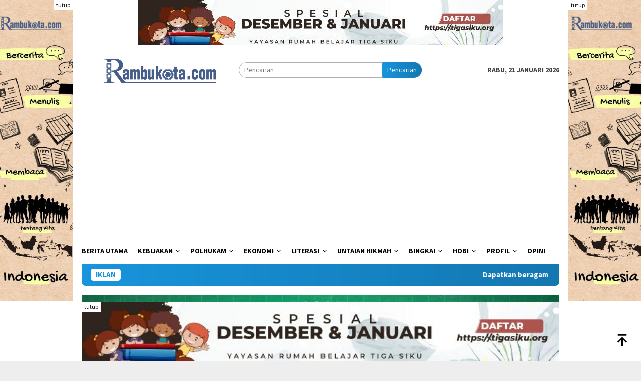

--- FILE ---
content_type: text/html; charset=UTF-8
request_url: https://rambukota.com/2023/01/18/dongkrak-nilai-transaksi-titipku-integrasikan-pasokan-sayuran-hingga-ke-pelanggan/
body_size: 25784
content:
<!DOCTYPE html>
<html lang="id">
<head itemscope="itemscope" itemtype="http://schema.org/WebSite">
<meta charset="UTF-8">
<meta name="viewport" content="width=device-width, initial-scale=1">
<link rel="profile" href="http://gmpg.org/xfn/11">

<meta name='robots' content='index, follow, max-image-preview:large, max-snippet:-1, max-video-preview:-1' />

	<!-- This site is optimized with the Yoast SEO plugin v26.8 - https://yoast.com/product/yoast-seo-wordpress/ -->
	<title>Dongkrak Transaksi, Titipku Integrasikan Pasokan Sayuran Hingga ke Pelanggan - Rambu Kota</title>
	<meta name="description" content="Henri Suhardja, Chief Executive Manager Titipku mengatakan, pada tahun lalu Titipku sudah berhasil mendigitalisasi sekitar 10.000 pedagang dari 150 pasar di wilayah Jabodetabek. Nah, keberhasilan tersebut rencananya akan dilanjutkan dengan mendorong skema kerja sama para pedangan dengan pemasok barang ataupun penyedia modal." />
	<link rel="canonical" href="https://rambukota.com/2023/01/18/dongkrak-nilai-transaksi-titipku-integrasikan-pasokan-sayuran-hingga-ke-pelanggan/" />
	<meta property="og:locale" content="id_ID" />
	<meta property="og:type" content="article" />
	<meta property="og:title" content="Dongkrak Transaksi, Titipku Integrasikan Pasokan Sayuran Hingga ke Pelanggan - Rambu Kota" />
	<meta property="og:description" content="Henri Suhardja, Chief Executive Manager Titipku mengatakan, pada tahun lalu Titipku sudah berhasil mendigitalisasi sekitar 10.000 pedagang dari 150 pasar di wilayah Jabodetabek. Nah, keberhasilan tersebut rencananya akan dilanjutkan dengan mendorong skema kerja sama para pedangan dengan pemasok barang ataupun penyedia modal." />
	<meta property="og:url" content="https://rambukota.com/2023/01/18/dongkrak-nilai-transaksi-titipku-integrasikan-pasokan-sayuran-hingga-ke-pelanggan/" />
	<meta property="og:site_name" content="Rambu Kota" />
	<meta property="article:published_time" content="2023-01-18T11:30:54+00:00" />
	<meta property="article:modified_time" content="2023-01-28T04:00:03+00:00" />
	<meta property="og:image" content="https://rambukota.com/wp-content/uploads/2023/01/Ilustrasi-pedangan-pasar-.jpg" />
	<meta property="og:image:width" content="800" />
	<meta property="og:image:height" content="600" />
	<meta property="og:image:type" content="image/jpeg" />
	<meta name="author" content="REDAKSI RAMBUKOTA" />
	<meta name="twitter:card" content="summary_large_image" />
	<meta name="twitter:label1" content="Ditulis oleh" />
	<meta name="twitter:data1" content="REDAKSI RAMBUKOTA" />
	<meta name="twitter:label2" content="Estimasi waktu membaca" />
	<meta name="twitter:data2" content="2 menit" />
	<script type="application/ld+json" class="yoast-schema-graph">{"@context":"https://schema.org","@graph":[{"@type":"Article","@id":"https://rambukota.com/2023/01/18/dongkrak-nilai-transaksi-titipku-integrasikan-pasokan-sayuran-hingga-ke-pelanggan/#article","isPartOf":{"@id":"https://rambukota.com/2023/01/18/dongkrak-nilai-transaksi-titipku-integrasikan-pasokan-sayuran-hingga-ke-pelanggan/"},"author":{"name":"REDAKSI RAMBUKOTA","@id":"https://rambukota.com/#/schema/person/06140eb3967ecdad140201291cadc0c6"},"headline":"Dongkrak Transaksi, Titipku Integrasikan Pasokan Sayuran Hingga ke Pelanggan","datePublished":"2023-01-18T11:30:54+00:00","dateModified":"2023-01-28T04:00:03+00:00","mainEntityOfPage":{"@id":"https://rambukota.com/2023/01/18/dongkrak-nilai-transaksi-titipku-integrasikan-pasokan-sayuran-hingga-ke-pelanggan/"},"wordCount":291,"commentCount":0,"publisher":{"@id":"https://rambukota.com/#organization"},"image":{"@id":"https://rambukota.com/2023/01/18/dongkrak-nilai-transaksi-titipku-integrasikan-pasokan-sayuran-hingga-ke-pelanggan/#primaryimage"},"thumbnailUrl":"https://rambukota.com/wp-content/uploads/2023/01/Ilustrasi-pedangan-pasar-.jpg","keywords":["Aplikasi Digital","Kegiatan Bisnis Pedagang Pasar Titipku","PT Terang Bagi Bangsa","Rambu","Rambu Kota","Rambukota","Teknologi dan Informasi","Titipku Integrasikan Pasokan Sayuran Hingga ke Pelanggan"],"articleSection":["Berita Utama","Bisnis"],"inLanguage":"id","potentialAction":[{"@type":"CommentAction","name":"Comment","target":["https://rambukota.com/2023/01/18/dongkrak-nilai-transaksi-titipku-integrasikan-pasokan-sayuran-hingga-ke-pelanggan/#respond"]}]},{"@type":"WebPage","@id":"https://rambukota.com/2023/01/18/dongkrak-nilai-transaksi-titipku-integrasikan-pasokan-sayuran-hingga-ke-pelanggan/","url":"https://rambukota.com/2023/01/18/dongkrak-nilai-transaksi-titipku-integrasikan-pasokan-sayuran-hingga-ke-pelanggan/","name":"Dongkrak Transaksi, Titipku Integrasikan Pasokan Sayuran Hingga ke Pelanggan - Rambu Kota","isPartOf":{"@id":"https://rambukota.com/#website"},"primaryImageOfPage":{"@id":"https://rambukota.com/2023/01/18/dongkrak-nilai-transaksi-titipku-integrasikan-pasokan-sayuran-hingga-ke-pelanggan/#primaryimage"},"image":{"@id":"https://rambukota.com/2023/01/18/dongkrak-nilai-transaksi-titipku-integrasikan-pasokan-sayuran-hingga-ke-pelanggan/#primaryimage"},"thumbnailUrl":"https://rambukota.com/wp-content/uploads/2023/01/Ilustrasi-pedangan-pasar-.jpg","datePublished":"2023-01-18T11:30:54+00:00","dateModified":"2023-01-28T04:00:03+00:00","description":"Henri Suhardja, Chief Executive Manager Titipku mengatakan, pada tahun lalu Titipku sudah berhasil mendigitalisasi sekitar 10.000 pedagang dari 150 pasar di wilayah Jabodetabek. Nah, keberhasilan tersebut rencananya akan dilanjutkan dengan mendorong skema kerja sama para pedangan dengan pemasok barang ataupun penyedia modal.","breadcrumb":{"@id":"https://rambukota.com/2023/01/18/dongkrak-nilai-transaksi-titipku-integrasikan-pasokan-sayuran-hingga-ke-pelanggan/#breadcrumb"},"inLanguage":"id","potentialAction":[{"@type":"ReadAction","target":["https://rambukota.com/2023/01/18/dongkrak-nilai-transaksi-titipku-integrasikan-pasokan-sayuran-hingga-ke-pelanggan/"]}]},{"@type":"ImageObject","inLanguage":"id","@id":"https://rambukota.com/2023/01/18/dongkrak-nilai-transaksi-titipku-integrasikan-pasokan-sayuran-hingga-ke-pelanggan/#primaryimage","url":"https://rambukota.com/wp-content/uploads/2023/01/Ilustrasi-pedangan-pasar-.jpg","contentUrl":"https://rambukota.com/wp-content/uploads/2023/01/Ilustrasi-pedangan-pasar-.jpg","width":800,"height":600,"caption":"Ilustrasi pedagang pasar (Foto : Dok Titipku)"},{"@type":"BreadcrumbList","@id":"https://rambukota.com/2023/01/18/dongkrak-nilai-transaksi-titipku-integrasikan-pasokan-sayuran-hingga-ke-pelanggan/#breadcrumb","itemListElement":[{"@type":"ListItem","position":1,"name":"Beranda","item":"https://rambukota.com/"},{"@type":"ListItem","position":2,"name":"Dongkrak Transaksi, Titipku Integrasikan Pasokan Sayuran Hingga ke Pelanggan"}]},{"@type":"WebSite","@id":"https://rambukota.com/#website","url":"https://rambukota.com/","name":"Rambu Kota","description":"Bercerita, menulis, serta membaca tentang kita dan Indonesia","publisher":{"@id":"https://rambukota.com/#organization"},"potentialAction":[{"@type":"SearchAction","target":{"@type":"EntryPoint","urlTemplate":"https://rambukota.com/?s={search_term_string}"},"query-input":{"@type":"PropertyValueSpecification","valueRequired":true,"valueName":"search_term_string"}}],"inLanguage":"id"},{"@type":"Organization","@id":"https://rambukota.com/#organization","name":"Rambu Kota","url":"https://rambukota.com/","logo":{"@type":"ImageObject","inLanguage":"id","@id":"https://rambukota.com/#/schema/logo/image/","url":"https://rambukota.com/wp-content/uploads/2024/03/Logo-Rambu-Kota.png","contentUrl":"https://rambukota.com/wp-content/uploads/2024/03/Logo-Rambu-Kota.png","width":593,"height":134,"caption":"Rambu Kota"},"image":{"@id":"https://rambukota.com/#/schema/logo/image/"}},{"@type":"Person","@id":"https://rambukota.com/#/schema/person/06140eb3967ecdad140201291cadc0c6","name":"REDAKSI RAMBUKOTA","image":{"@type":"ImageObject","inLanguage":"id","@id":"https://rambukota.com/#/schema/person/image/","url":"https://secure.gravatar.com/avatar/c40a45eecf7c9aac1619cec7b45030236f94a03053b664f5b42d8f4577ba857d?s=96&d=mm&r=g","contentUrl":"https://secure.gravatar.com/avatar/c40a45eecf7c9aac1619cec7b45030236f94a03053b664f5b42d8f4577ba857d?s=96&d=mm&r=g","caption":"REDAKSI RAMBUKOTA"},"url":"https://rambukota.com/author/yazid/"}]}</script>
	<!-- / Yoast SEO plugin. -->


<link rel='dns-prefetch' href='//www.googletagmanager.com' />
<link rel='dns-prefetch' href='//fonts.googleapis.com' />
<link rel='dns-prefetch' href='//pagead2.googlesyndication.com' />
<link rel='dns-prefetch' href='//fundingchoicesmessages.google.com' />
<link rel="alternate" title="oEmbed (JSON)" type="application/json+oembed" href="https://rambukota.com/wp-json/oembed/1.0/embed?url=https%3A%2F%2Frambukota.com%2F2023%2F01%2F18%2Fdongkrak-nilai-transaksi-titipku-integrasikan-pasokan-sayuran-hingga-ke-pelanggan%2F" />
<link rel="alternate" title="oEmbed (XML)" type="text/xml+oembed" href="https://rambukota.com/wp-json/oembed/1.0/embed?url=https%3A%2F%2Frambukota.com%2F2023%2F01%2F18%2Fdongkrak-nilai-transaksi-titipku-integrasikan-pasokan-sayuran-hingga-ke-pelanggan%2F&#038;format=xml" />
<style id='wp-img-auto-sizes-contain-inline-css' type='text/css'>
img:is([sizes=auto i],[sizes^="auto," i]){contain-intrinsic-size:3000px 1500px}
/*# sourceURL=wp-img-auto-sizes-contain-inline-css */
</style>
<link rel='stylesheet' id='dashicons-css' href='https://rambukota.com/wp-includes/css/dashicons.min.css?ver=6.9' type='text/css' media='all' />
<link rel='stylesheet' id='post-views-counter-frontend-css' href='https://rambukota.com/wp-content/plugins/post-views-counter/css/frontend.css?ver=1.7.3' type='text/css' media='all' />
<link rel='stylesheet' id='bloggingpro-fonts-css' href='https://fonts.googleapis.com/css?family=Source+Sans+Pro%3Aregular%2Citalic%2C700%2C300%26subset%3Dlatin%2C&#038;ver=1.3.9' type='text/css' media='all' />
<link rel='stylesheet' id='bloggingpro-style-css' href='https://rambukota.com/wp-content/themes/bloggingpro/style.css?ver=1.3.9' type='text/css' media='all' />
<style id='bloggingpro-style-inline-css' type='text/css'>
kbd,a.button,button,.button,button.button,input[type="button"],input[type="reset"],input[type="submit"],.tagcloud a,ul.page-numbers li a.prev.page-numbers,ul.page-numbers li a.next.page-numbers,ul.page-numbers li span.page-numbers,.page-links > .page-link-number,.cat-links ul li a,.entry-footer .tag-text,.gmr-recentposts-widget li.listpost-gallery .gmr-rp-content .gmr-metacontent .cat-links-content a,.page-links > .post-page-numbers.current span,ol.comment-list li div.reply a,#cancel-comment-reply-link,.entry-footer .tags-links a:hover,.gmr-topnotification{background-color:#1895dd;}#primary-menu > li ul .current-menu-item > a,#primary-menu .sub-menu > li:hover > a,.cat-links-content a,.tagcloud li:before,a:hover,a:focus,a:active,.gmr-ontop:hover path,#navigationamp button.close-topnavmenu-wrap,.sidr a#sidr-id-close-topnavmenu-button,.sidr-class-menu-item i._mi,.sidr-class-menu-item img._mi,.text-marquee{color:#1895dd;}.widget-title:after,a.button,button,.button,button.button,input[type="button"],input[type="reset"],input[type="submit"],.tagcloud a,.sticky .gmr-box-content,.bypostauthor > .comment-body,.gmr-ajax-loader div:nth-child(1),.gmr-ajax-loader div:nth-child(2),.entry-footer .tags-links a:hover{border-color:#1895dd;}a,.gmr-ontop path{color:#2E2E2E;}.entry-content-single p a{color:#1895dd;}body{color:#444444;font-family:"Source Sans Pro","Helvetica Neue",sans-serif;font-weight:500;font-size:14px;}.site-header{-webkit-background-size:auto;-moz-background-size:auto;-o-background-size:auto;background-size:auto;background-repeat:repeat;background-position:left top;background-attachment:scroll;}.site-header,.gmr-verytopbanner{background-color:#ffffff;}.site-title a{color:#FF5722;}.site-description{color:#999999;}.top-header{background-color:#ffffff;}#gmr-responsive-menu,.gmr-mainmenu #primary-menu > li > a,.search-trigger .gmr-icon{color:#000000;}.gmr-mainmenu #primary-menu > li.menu-border > a span,.gmr-mainmenu #primary-menu > li.page_item_has_children > a:after,.gmr-mainmenu #primary-menu > li.menu-item-has-children > a:after,.gmr-mainmenu #primary-menu .sub-menu > li.page_item_has_children > a:after,.gmr-mainmenu #primary-menu .sub-menu > li.menu-item-has-children > a:after{border-color:#000000;}#gmr-responsive-menu:hover,.gmr-mainmenu #primary-menu > li:hover > a,.gmr-mainmenu #primary-menu > .current-menu-item > a,.gmr-mainmenu #primary-menu .current-menu-ancestor > a,.gmr-mainmenu #primary-menu .current_page_item > a,.gmr-mainmenu #primary-menu .current_page_ancestor > a,.search-trigger .gmr-icon:hover{color:#FF5722;}.gmr-mainmenu #primary-menu > li.menu-border:hover > a span,.gmr-mainmenu #primary-menu > li.menu-border.current-menu-item > a span,.gmr-mainmenu #primary-menu > li.menu-border.current-menu-ancestor > a span,.gmr-mainmenu #primary-menu > li.menu-border.current_page_item > a span,.gmr-mainmenu #primary-menu > li.menu-border.current_page_ancestor > a span,.gmr-mainmenu #primary-menu > li.page_item_has_children:hover > a:after,.gmr-mainmenu #primary-menu > li.menu-item-has-children:hover > a:after,.gmr-mainmenu #primary-menu .sub-menu > li.page_item_has_children:hover > a:after,.gmr-mainmenu #primary-menu .sub-menu > li.menu-item-has-children:hover > a:after{border-color:#FF5722;}.secondwrap-menu .gmr-mainmenu #primary-menu > li > a,.secondwrap-menu .search-trigger .gmr-icon{color:#555555;}#primary-menu > li.menu-border > a span{border-color:#555555;}.secondwrap-menu .gmr-mainmenu #primary-menu > li:hover > a,.secondwrap-menu .gmr-mainmenu #primary-menu > .current-menu-item > a,.secondwrap-menu .gmr-mainmenu #primary-menu .current-menu-ancestor > a,.secondwrap-menu .gmr-mainmenu #primary-menu .current_page_item > a,.secondwrap-menu .gmr-mainmenu #primary-menu .current_page_ancestor > a,.secondwrap-menu .gmr-mainmenu #primary-menu > li.page_item_has_children:hover > a:after,.secondwrap-menu .gmr-mainmenu #primary-menu > li.menu-item-has-children:hover > a:after,.secondwrap-menu .gmr-mainmenu #primary-menu .sub-menu > li.page_item_has_children:hover > a:after,.secondwrap-menu .gmr-mainmenu #primary-menu .sub-menu > li.menu-item-has-children:hover > a:after,.secondwrap-menu .search-trigger .gmr-icon:hover{color:#FF5722;}.secondwrap-menu .gmr-mainmenu #primary-menu > li.menu-border:hover > a span,.secondwrap-menu .gmr-mainmenu #primary-menu > li.menu-border.current-menu-item > a span,.secondwrap-menu .gmr-mainmenu #primary-menu > li.menu-border.current-menu-ancestor > a span,.secondwrap-menu .gmr-mainmenu #primary-menu > li.menu-border.current_page_item > a span,.secondwrap-menu .gmr-mainmenu #primary-menu > li.menu-border.current_page_ancestor > a span,.secondwrap-menu .gmr-mainmenu #primary-menu > li.page_item_has_children:hover > a:after,.secondwrap-menu .gmr-mainmenu #primary-menu > li.menu-item-has-children:hover > a:after,.secondwrap-menu .gmr-mainmenu #primary-menu .sub-menu > li.page_item_has_children:hover > a:after,.secondwrap-menu .gmr-mainmenu #primary-menu .sub-menu > li.menu-item-has-children:hover > a:after{border-color:#FF5722;}h1,h2,h3,h4,h5,h6,.h1,.h2,.h3,.h4,.h5,.h6,.site-title,#primary-menu > li > a,.gmr-rp-biglink a,.gmr-rp-link a,.gmr-gallery-related ul li p a{font-family:"Source Sans Pro","Helvetica Neue",sans-serif;}.entry-main-single,.entry-main-single p{font-size:16px;}h1.title,h1.entry-title{font-size:32px;}h2.entry-title{font-size:18px;}.footer-container{background-color:#F5F5F5;}.widget-footer,.content-footer,.site-footer,.content-footer h3.widget-title{color:#B4B4B4;}.widget-footer a,.content-footer a,.site-footer a{color:#565656;}.widget-footer a:hover,.content-footer a:hover,.site-footer a:hover{color:#FF5722;}
/*# sourceURL=bloggingpro-style-inline-css */
</style>

<!-- Potongan tag Google (gtag.js) ditambahkan oleh Site Kit -->
<!-- Snippet Google Analytics telah ditambahkan oleh Site Kit -->
<script type="text/javascript" src="https://www.googletagmanager.com/gtag/js?id=G-0L2HD4XXHH" id="google_gtagjs-js" async></script>
<script type="text/javascript" id="google_gtagjs-js-after">
/* <![CDATA[ */
window.dataLayer = window.dataLayer || [];function gtag(){dataLayer.push(arguments);}
gtag("set","linker",{"domains":["rambukota.com"]});
gtag("js", new Date());
gtag("set", "developer_id.dZTNiMT", true);
gtag("config", "G-0L2HD4XXHH");
//# sourceURL=google_gtagjs-js-after
/* ]]> */
</script>
<meta name="generator" content="Site Kit by Google 1.170.0" /><link rel="pingback" href="https://rambukota.com/xmlrpc.php">
<!-- Meta tag Google AdSense ditambahkan oleh Site Kit -->
<meta name="google-adsense-platform-account" content="ca-host-pub-2644536267352236">
<meta name="google-adsense-platform-domain" content="sitekit.withgoogle.com">
<!-- Akhir tag meta Google AdSense yang ditambahkan oleh Site Kit -->

<!-- Snippet Google AdSense telah ditambahkan oleh Site Kit -->
<script type="text/javascript" async="async" src="https://pagead2.googlesyndication.com/pagead/js/adsbygoogle.js?client=ca-pub-7555556674886409&amp;host=ca-host-pub-2644536267352236" crossorigin="anonymous"></script>

<!-- Snippet Google AdSense penutup telah ditambahkan oleh Site Kit -->

<!-- Snippet Google AdSense Ad Blocking Recovery ditambahkan oleh Site Kit -->
<script async src="https://fundingchoicesmessages.google.com/i/pub-7555556674886409?ers=1"></script><script>(function() {function signalGooglefcPresent() {if (!window.frames['googlefcPresent']) {if (document.body) {const iframe = document.createElement('iframe'); iframe.style = 'width: 0; height: 0; border: none; z-index: -1000; left: -1000px; top: -1000px;'; iframe.style.display = 'none'; iframe.name = 'googlefcPresent'; document.body.appendChild(iframe);} else {setTimeout(signalGooglefcPresent, 0);}}}signalGooglefcPresent();})();</script>
<!-- Snippet End Google AdSense Ad Blocking Recovery ditambahkan oleh Site Kit -->

<!-- Snippet Google AdSense Ad Blocking Recovery Error Protection ditambahkan oleh Site Kit -->
<script>(function(){'use strict';function aa(a){var b=0;return function(){return b<a.length?{done:!1,value:a[b++]}:{done:!0}}}var ba=typeof Object.defineProperties=="function"?Object.defineProperty:function(a,b,c){if(a==Array.prototype||a==Object.prototype)return a;a[b]=c.value;return a};
function ca(a){a=["object"==typeof globalThis&&globalThis,a,"object"==typeof window&&window,"object"==typeof self&&self,"object"==typeof global&&global];for(var b=0;b<a.length;++b){var c=a[b];if(c&&c.Math==Math)return c}throw Error("Cannot find global object");}var da=ca(this);function l(a,b){if(b)a:{var c=da;a=a.split(".");for(var d=0;d<a.length-1;d++){var e=a[d];if(!(e in c))break a;c=c[e]}a=a[a.length-1];d=c[a];b=b(d);b!=d&&b!=null&&ba(c,a,{configurable:!0,writable:!0,value:b})}}
function ea(a){return a.raw=a}function n(a){var b=typeof Symbol!="undefined"&&Symbol.iterator&&a[Symbol.iterator];if(b)return b.call(a);if(typeof a.length=="number")return{next:aa(a)};throw Error(String(a)+" is not an iterable or ArrayLike");}function fa(a){for(var b,c=[];!(b=a.next()).done;)c.push(b.value);return c}var ha=typeof Object.create=="function"?Object.create:function(a){function b(){}b.prototype=a;return new b},p;
if(typeof Object.setPrototypeOf=="function")p=Object.setPrototypeOf;else{var q;a:{var ja={a:!0},ka={};try{ka.__proto__=ja;q=ka.a;break a}catch(a){}q=!1}p=q?function(a,b){a.__proto__=b;if(a.__proto__!==b)throw new TypeError(a+" is not extensible");return a}:null}var la=p;
function t(a,b){a.prototype=ha(b.prototype);a.prototype.constructor=a;if(la)la(a,b);else for(var c in b)if(c!="prototype")if(Object.defineProperties){var d=Object.getOwnPropertyDescriptor(b,c);d&&Object.defineProperty(a,c,d)}else a[c]=b[c];a.A=b.prototype}function ma(){for(var a=Number(this),b=[],c=a;c<arguments.length;c++)b[c-a]=arguments[c];return b}l("Object.is",function(a){return a?a:function(b,c){return b===c?b!==0||1/b===1/c:b!==b&&c!==c}});
l("Array.prototype.includes",function(a){return a?a:function(b,c){var d=this;d instanceof String&&(d=String(d));var e=d.length;c=c||0;for(c<0&&(c=Math.max(c+e,0));c<e;c++){var f=d[c];if(f===b||Object.is(f,b))return!0}return!1}});
l("String.prototype.includes",function(a){return a?a:function(b,c){if(this==null)throw new TypeError("The 'this' value for String.prototype.includes must not be null or undefined");if(b instanceof RegExp)throw new TypeError("First argument to String.prototype.includes must not be a regular expression");return this.indexOf(b,c||0)!==-1}});l("Number.MAX_SAFE_INTEGER",function(){return 9007199254740991});
l("Number.isFinite",function(a){return a?a:function(b){return typeof b!=="number"?!1:!isNaN(b)&&b!==Infinity&&b!==-Infinity}});l("Number.isInteger",function(a){return a?a:function(b){return Number.isFinite(b)?b===Math.floor(b):!1}});l("Number.isSafeInteger",function(a){return a?a:function(b){return Number.isInteger(b)&&Math.abs(b)<=Number.MAX_SAFE_INTEGER}});
l("Math.trunc",function(a){return a?a:function(b){b=Number(b);if(isNaN(b)||b===Infinity||b===-Infinity||b===0)return b;var c=Math.floor(Math.abs(b));return b<0?-c:c}});/*

 Copyright The Closure Library Authors.
 SPDX-License-Identifier: Apache-2.0
*/
var u=this||self;function v(a,b){a:{var c=["CLOSURE_FLAGS"];for(var d=u,e=0;e<c.length;e++)if(d=d[c[e]],d==null){c=null;break a}c=d}a=c&&c[a];return a!=null?a:b}function w(a){return a};function na(a){u.setTimeout(function(){throw a;},0)};var oa=v(610401301,!1),pa=v(188588736,!0),qa=v(645172343,v(1,!0));var x,ra=u.navigator;x=ra?ra.userAgentData||null:null;function z(a){return oa?x?x.brands.some(function(b){return(b=b.brand)&&b.indexOf(a)!=-1}):!1:!1}function A(a){var b;a:{if(b=u.navigator)if(b=b.userAgent)break a;b=""}return b.indexOf(a)!=-1};function B(){return oa?!!x&&x.brands.length>0:!1}function C(){return B()?z("Chromium"):(A("Chrome")||A("CriOS"))&&!(B()?0:A("Edge"))||A("Silk")};var sa=B()?!1:A("Trident")||A("MSIE");!A("Android")||C();C();A("Safari")&&(C()||(B()?0:A("Coast"))||(B()?0:A("Opera"))||(B()?0:A("Edge"))||(B()?z("Microsoft Edge"):A("Edg/"))||B()&&z("Opera"));var ta={},D=null;var ua=typeof Uint8Array!=="undefined",va=!sa&&typeof btoa==="function";var wa;function E(){return typeof BigInt==="function"};var F=typeof Symbol==="function"&&typeof Symbol()==="symbol";function xa(a){return typeof Symbol==="function"&&typeof Symbol()==="symbol"?Symbol():a}var G=xa(),ya=xa("2ex");var za=F?function(a,b){a[G]|=b}:function(a,b){a.g!==void 0?a.g|=b:Object.defineProperties(a,{g:{value:b,configurable:!0,writable:!0,enumerable:!1}})},H=F?function(a){return a[G]|0}:function(a){return a.g|0},I=F?function(a){return a[G]}:function(a){return a.g},J=F?function(a,b){a[G]=b}:function(a,b){a.g!==void 0?a.g=b:Object.defineProperties(a,{g:{value:b,configurable:!0,writable:!0,enumerable:!1}})};function Aa(a,b){J(b,(a|0)&-14591)}function Ba(a,b){J(b,(a|34)&-14557)};var K={},Ca={};function Da(a){return!(!a||typeof a!=="object"||a.g!==Ca)}function Ea(a){return a!==null&&typeof a==="object"&&!Array.isArray(a)&&a.constructor===Object}function L(a,b,c){if(!Array.isArray(a)||a.length)return!1;var d=H(a);if(d&1)return!0;if(!(b&&(Array.isArray(b)?b.includes(c):b.has(c))))return!1;J(a,d|1);return!0};var M=0,N=0;function Fa(a){var b=a>>>0;M=b;N=(a-b)/4294967296>>>0}function Ga(a){if(a<0){Fa(-a);var b=n(Ha(M,N));a=b.next().value;b=b.next().value;M=a>>>0;N=b>>>0}else Fa(a)}function Ia(a,b){b>>>=0;a>>>=0;if(b<=2097151)var c=""+(4294967296*b+a);else E()?c=""+(BigInt(b)<<BigInt(32)|BigInt(a)):(c=(a>>>24|b<<8)&16777215,b=b>>16&65535,a=(a&16777215)+c*6777216+b*6710656,c+=b*8147497,b*=2,a>=1E7&&(c+=a/1E7>>>0,a%=1E7),c>=1E7&&(b+=c/1E7>>>0,c%=1E7),c=b+Ja(c)+Ja(a));return c}
function Ja(a){a=String(a);return"0000000".slice(a.length)+a}function Ha(a,b){b=~b;a?a=~a+1:b+=1;return[a,b]};var Ka=/^-?([1-9][0-9]*|0)(\.[0-9]+)?$/;var O;function La(a,b){O=b;a=new a(b);O=void 0;return a}
function P(a,b,c){a==null&&(a=O);O=void 0;if(a==null){var d=96;c?(a=[c],d|=512):a=[];b&&(d=d&-16760833|(b&1023)<<14)}else{if(!Array.isArray(a))throw Error("narr");d=H(a);if(d&2048)throw Error("farr");if(d&64)return a;d|=64;if(c&&(d|=512,c!==a[0]))throw Error("mid");a:{c=a;var e=c.length;if(e){var f=e-1;if(Ea(c[f])){d|=256;b=f-(+!!(d&512)-1);if(b>=1024)throw Error("pvtlmt");d=d&-16760833|(b&1023)<<14;break a}}if(b){b=Math.max(b,e-(+!!(d&512)-1));if(b>1024)throw Error("spvt");d=d&-16760833|(b&1023)<<
14}}}J(a,d);return a};function Ma(a){switch(typeof a){case "number":return isFinite(a)?a:String(a);case "boolean":return a?1:0;case "object":if(a)if(Array.isArray(a)){if(L(a,void 0,0))return}else if(ua&&a!=null&&a instanceof Uint8Array){if(va){for(var b="",c=0,d=a.length-10240;c<d;)b+=String.fromCharCode.apply(null,a.subarray(c,c+=10240));b+=String.fromCharCode.apply(null,c?a.subarray(c):a);a=btoa(b)}else{b===void 0&&(b=0);if(!D){D={};c="ABCDEFGHIJKLMNOPQRSTUVWXYZabcdefghijklmnopqrstuvwxyz0123456789".split("");d=["+/=",
"+/","-_=","-_.","-_"];for(var e=0;e<5;e++){var f=c.concat(d[e].split(""));ta[e]=f;for(var g=0;g<f.length;g++){var h=f[g];D[h]===void 0&&(D[h]=g)}}}b=ta[b];c=Array(Math.floor(a.length/3));d=b[64]||"";for(e=f=0;f<a.length-2;f+=3){var k=a[f],m=a[f+1];h=a[f+2];g=b[k>>2];k=b[(k&3)<<4|m>>4];m=b[(m&15)<<2|h>>6];h=b[h&63];c[e++]=g+k+m+h}g=0;h=d;switch(a.length-f){case 2:g=a[f+1],h=b[(g&15)<<2]||d;case 1:a=a[f],c[e]=b[a>>2]+b[(a&3)<<4|g>>4]+h+d}a=c.join("")}return a}}return a};function Na(a,b,c){a=Array.prototype.slice.call(a);var d=a.length,e=b&256?a[d-1]:void 0;d+=e?-1:0;for(b=b&512?1:0;b<d;b++)a[b]=c(a[b]);if(e){b=a[b]={};for(var f in e)Object.prototype.hasOwnProperty.call(e,f)&&(b[f]=c(e[f]))}return a}function Oa(a,b,c,d,e){if(a!=null){if(Array.isArray(a))a=L(a,void 0,0)?void 0:e&&H(a)&2?a:Pa(a,b,c,d!==void 0,e);else if(Ea(a)){var f={},g;for(g in a)Object.prototype.hasOwnProperty.call(a,g)&&(f[g]=Oa(a[g],b,c,d,e));a=f}else a=b(a,d);return a}}
function Pa(a,b,c,d,e){var f=d||c?H(a):0;d=d?!!(f&32):void 0;a=Array.prototype.slice.call(a);for(var g=0;g<a.length;g++)a[g]=Oa(a[g],b,c,d,e);c&&c(f,a);return a}function Qa(a){return a.s===K?a.toJSON():Ma(a)};function Ra(a,b,c){c=c===void 0?Ba:c;if(a!=null){if(ua&&a instanceof Uint8Array)return b?a:new Uint8Array(a);if(Array.isArray(a)){var d=H(a);if(d&2)return a;b&&(b=d===0||!!(d&32)&&!(d&64||!(d&16)));return b?(J(a,(d|34)&-12293),a):Pa(a,Ra,d&4?Ba:c,!0,!0)}a.s===K&&(c=a.h,d=I(c),a=d&2?a:La(a.constructor,Sa(c,d,!0)));return a}}function Sa(a,b,c){var d=c||b&2?Ba:Aa,e=!!(b&32);a=Na(a,b,function(f){return Ra(f,e,d)});za(a,32|(c?2:0));return a};function Ta(a,b){a=a.h;return Ua(a,I(a),b)}function Va(a,b,c,d){b=d+(+!!(b&512)-1);if(!(b<0||b>=a.length||b>=c))return a[b]}
function Ua(a,b,c,d){if(c===-1)return null;var e=b>>14&1023||536870912;if(c>=e){if(b&256)return a[a.length-1][c]}else{var f=a.length;if(d&&b&256&&(d=a[f-1][c],d!=null)){if(Va(a,b,e,c)&&ya!=null){var g;a=(g=wa)!=null?g:wa={};g=a[ya]||0;g>=4||(a[ya]=g+1,g=Error(),g.__closure__error__context__984382||(g.__closure__error__context__984382={}),g.__closure__error__context__984382.severity="incident",na(g))}return d}return Va(a,b,e,c)}}
function Wa(a,b,c,d,e){var f=b>>14&1023||536870912;if(c>=f||e&&!qa){var g=b;if(b&256)e=a[a.length-1];else{if(d==null)return;e=a[f+(+!!(b&512)-1)]={};g|=256}e[c]=d;c<f&&(a[c+(+!!(b&512)-1)]=void 0);g!==b&&J(a,g)}else a[c+(+!!(b&512)-1)]=d,b&256&&(a=a[a.length-1],c in a&&delete a[c])}
function Xa(a,b){var c=Ya;var d=d===void 0?!1:d;var e=a.h;var f=I(e),g=Ua(e,f,b,d);if(g!=null&&typeof g==="object"&&g.s===K)c=g;else if(Array.isArray(g)){var h=H(g),k=h;k===0&&(k|=f&32);k|=f&2;k!==h&&J(g,k);c=new c(g)}else c=void 0;c!==g&&c!=null&&Wa(e,f,b,c,d);e=c;if(e==null)return e;a=a.h;f=I(a);f&2||(g=e,c=g.h,h=I(c),g=h&2?La(g.constructor,Sa(c,h,!1)):g,g!==e&&(e=g,Wa(a,f,b,e,d)));return e}function Za(a,b){a=Ta(a,b);return a==null||typeof a==="string"?a:void 0}
function $a(a,b){var c=c===void 0?0:c;a=Ta(a,b);if(a!=null)if(b=typeof a,b==="number"?Number.isFinite(a):b!=="string"?0:Ka.test(a))if(typeof a==="number"){if(a=Math.trunc(a),!Number.isSafeInteger(a)){Ga(a);b=M;var d=N;if(a=d&2147483648)b=~b+1>>>0,d=~d>>>0,b==0&&(d=d+1>>>0);b=d*4294967296+(b>>>0);a=a?-b:b}}else if(b=Math.trunc(Number(a)),Number.isSafeInteger(b))a=String(b);else{if(b=a.indexOf("."),b!==-1&&(a=a.substring(0,b)),!(a[0]==="-"?a.length<20||a.length===20&&Number(a.substring(0,7))>-922337:
a.length<19||a.length===19&&Number(a.substring(0,6))<922337)){if(a.length<16)Ga(Number(a));else if(E())a=BigInt(a),M=Number(a&BigInt(4294967295))>>>0,N=Number(a>>BigInt(32)&BigInt(4294967295));else{b=+(a[0]==="-");N=M=0;d=a.length;for(var e=b,f=(d-b)%6+b;f<=d;e=f,f+=6)e=Number(a.slice(e,f)),N*=1E6,M=M*1E6+e,M>=4294967296&&(N+=Math.trunc(M/4294967296),N>>>=0,M>>>=0);b&&(b=n(Ha(M,N)),a=b.next().value,b=b.next().value,M=a,N=b)}a=M;b=N;b&2147483648?E()?a=""+(BigInt(b|0)<<BigInt(32)|BigInt(a>>>0)):(b=
n(Ha(a,b)),a=b.next().value,b=b.next().value,a="-"+Ia(a,b)):a=Ia(a,b)}}else a=void 0;return a!=null?a:c}function R(a,b){var c=c===void 0?"":c;a=Za(a,b);return a!=null?a:c};var S;function T(a,b,c){this.h=P(a,b,c)}T.prototype.toJSON=function(){return ab(this)};T.prototype.s=K;T.prototype.toString=function(){try{return S=!0,ab(this).toString()}finally{S=!1}};
function ab(a){var b=S?a.h:Pa(a.h,Qa,void 0,void 0,!1);var c=!S;var d=pa?void 0:a.constructor.v;var e=I(c?a.h:b);if(a=b.length){var f=b[a-1],g=Ea(f);g?a--:f=void 0;e=+!!(e&512)-1;var h=b;if(g){b:{var k=f;var m={};g=!1;if(k)for(var r in k)if(Object.prototype.hasOwnProperty.call(k,r))if(isNaN(+r))m[r]=k[r];else{var y=k[r];Array.isArray(y)&&(L(y,d,+r)||Da(y)&&y.size===0)&&(y=null);y==null&&(g=!0);y!=null&&(m[r]=y)}if(g){for(var Q in m)break b;m=null}else m=k}k=m==null?f!=null:m!==f}for(var ia;a>0;a--){Q=
a-1;r=h[Q];Q-=e;if(!(r==null||L(r,d,Q)||Da(r)&&r.size===0))break;ia=!0}if(h!==b||k||ia){if(!c)h=Array.prototype.slice.call(h,0,a);else if(ia||k||m)h.length=a;m&&h.push(m)}b=h}return b};function bb(a){return function(b){if(b==null||b=="")b=new a;else{b=JSON.parse(b);if(!Array.isArray(b))throw Error("dnarr");za(b,32);b=La(a,b)}return b}};function cb(a){this.h=P(a)}t(cb,T);var db=bb(cb);var U;function V(a){this.g=a}V.prototype.toString=function(){return this.g+""};var eb={};function fb(a){if(U===void 0){var b=null;var c=u.trustedTypes;if(c&&c.createPolicy){try{b=c.createPolicy("goog#html",{createHTML:w,createScript:w,createScriptURL:w})}catch(d){u.console&&u.console.error(d.message)}U=b}else U=b}a=(b=U)?b.createScriptURL(a):a;return new V(a,eb)};/*

 SPDX-License-Identifier: Apache-2.0
*/
function gb(a){var b=ma.apply(1,arguments);if(b.length===0)return fb(a[0]);for(var c=a[0],d=0;d<b.length;d++)c+=encodeURIComponent(b[d])+a[d+1];return fb(c)};function hb(a,b){a.src=b instanceof V&&b.constructor===V?b.g:"type_error:TrustedResourceUrl";var c,d;(c=(b=(d=(c=(a.ownerDocument&&a.ownerDocument.defaultView||window).document).querySelector)==null?void 0:d.call(c,"script[nonce]"))?b.nonce||b.getAttribute("nonce")||"":"")&&a.setAttribute("nonce",c)};function ib(){return Math.floor(Math.random()*2147483648).toString(36)+Math.abs(Math.floor(Math.random()*2147483648)^Date.now()).toString(36)};function jb(a,b){b=String(b);a.contentType==="application/xhtml+xml"&&(b=b.toLowerCase());return a.createElement(b)}function kb(a){this.g=a||u.document||document};function lb(a){a=a===void 0?document:a;return a.createElement("script")};function mb(a,b,c,d,e,f){try{var g=a.g,h=lb(g);h.async=!0;hb(h,b);g.head.appendChild(h);h.addEventListener("load",function(){e();d&&g.head.removeChild(h)});h.addEventListener("error",function(){c>0?mb(a,b,c-1,d,e,f):(d&&g.head.removeChild(h),f())})}catch(k){f()}};var nb=u.atob("aHR0cHM6Ly93d3cuZ3N0YXRpYy5jb20vaW1hZ2VzL2ljb25zL21hdGVyaWFsL3N5c3RlbS8xeC93YXJuaW5nX2FtYmVyXzI0ZHAucG5n"),ob=u.atob("WW91IGFyZSBzZWVpbmcgdGhpcyBtZXNzYWdlIGJlY2F1c2UgYWQgb3Igc2NyaXB0IGJsb2NraW5nIHNvZnR3YXJlIGlzIGludGVyZmVyaW5nIHdpdGggdGhpcyBwYWdlLg=="),pb=u.atob("RGlzYWJsZSBhbnkgYWQgb3Igc2NyaXB0IGJsb2NraW5nIHNvZnR3YXJlLCB0aGVuIHJlbG9hZCB0aGlzIHBhZ2Uu");function qb(a,b,c){this.i=a;this.u=b;this.o=c;this.g=null;this.j=[];this.m=!1;this.l=new kb(this.i)}
function rb(a){if(a.i.body&&!a.m){var b=function(){sb(a);u.setTimeout(function(){tb(a,3)},50)};mb(a.l,a.u,2,!0,function(){u[a.o]||b()},b);a.m=!0}}
function sb(a){for(var b=W(1,5),c=0;c<b;c++){var d=X(a);a.i.body.appendChild(d);a.j.push(d)}b=X(a);b.style.bottom="0";b.style.left="0";b.style.position="fixed";b.style.width=W(100,110).toString()+"%";b.style.zIndex=W(2147483544,2147483644).toString();b.style.backgroundColor=ub(249,259,242,252,219,229);b.style.boxShadow="0 0 12px #888";b.style.color=ub(0,10,0,10,0,10);b.style.display="flex";b.style.justifyContent="center";b.style.fontFamily="Roboto, Arial";c=X(a);c.style.width=W(80,85).toString()+
"%";c.style.maxWidth=W(750,775).toString()+"px";c.style.margin="24px";c.style.display="flex";c.style.alignItems="flex-start";c.style.justifyContent="center";d=jb(a.l.g,"IMG");d.className=ib();d.src=nb;d.alt="Warning icon";d.style.height="24px";d.style.width="24px";d.style.paddingRight="16px";var e=X(a),f=X(a);f.style.fontWeight="bold";f.textContent=ob;var g=X(a);g.textContent=pb;Y(a,e,f);Y(a,e,g);Y(a,c,d);Y(a,c,e);Y(a,b,c);a.g=b;a.i.body.appendChild(a.g);b=W(1,5);for(c=0;c<b;c++)d=X(a),a.i.body.appendChild(d),
a.j.push(d)}function Y(a,b,c){for(var d=W(1,5),e=0;e<d;e++){var f=X(a);b.appendChild(f)}b.appendChild(c);c=W(1,5);for(d=0;d<c;d++)e=X(a),b.appendChild(e)}function W(a,b){return Math.floor(a+Math.random()*(b-a))}function ub(a,b,c,d,e,f){return"rgb("+W(Math.max(a,0),Math.min(b,255)).toString()+","+W(Math.max(c,0),Math.min(d,255)).toString()+","+W(Math.max(e,0),Math.min(f,255)).toString()+")"}function X(a){a=jb(a.l.g,"DIV");a.className=ib();return a}
function tb(a,b){b<=0||a.g!=null&&a.g.offsetHeight!==0&&a.g.offsetWidth!==0||(vb(a),sb(a),u.setTimeout(function(){tb(a,b-1)},50))}function vb(a){for(var b=n(a.j),c=b.next();!c.done;c=b.next())(c=c.value)&&c.parentNode&&c.parentNode.removeChild(c);a.j=[];(b=a.g)&&b.parentNode&&b.parentNode.removeChild(b);a.g=null};function wb(a,b,c,d,e){function f(k){document.body?g(document.body):k>0?u.setTimeout(function(){f(k-1)},e):b()}function g(k){k.appendChild(h);u.setTimeout(function(){h?(h.offsetHeight!==0&&h.offsetWidth!==0?b():a(),h.parentNode&&h.parentNode.removeChild(h)):a()},d)}var h=xb(c);f(3)}function xb(a){var b=document.createElement("div");b.className=a;b.style.width="1px";b.style.height="1px";b.style.position="absolute";b.style.left="-10000px";b.style.top="-10000px";b.style.zIndex="-10000";return b};function Ya(a){this.h=P(a)}t(Ya,T);function yb(a){this.h=P(a)}t(yb,T);var zb=bb(yb);function Ab(a){if(!a)return null;a=Za(a,4);var b;a===null||a===void 0?b=null:b=fb(a);return b};var Bb=ea([""]),Cb=ea([""]);function Db(a,b){this.m=a;this.o=new kb(a.document);this.g=b;this.j=R(this.g,1);this.u=Ab(Xa(this.g,2))||gb(Bb);this.i=!1;b=Ab(Xa(this.g,13))||gb(Cb);this.l=new qb(a.document,b,R(this.g,12))}Db.prototype.start=function(){Eb(this)};
function Eb(a){Fb(a);mb(a.o,a.u,3,!1,function(){a:{var b=a.j;var c=u.btoa(b);if(c=u[c]){try{var d=db(u.atob(c))}catch(e){b=!1;break a}b=b===Za(d,1)}else b=!1}b?Z(a,R(a.g,14)):(Z(a,R(a.g,8)),rb(a.l))},function(){wb(function(){Z(a,R(a.g,7));rb(a.l)},function(){return Z(a,R(a.g,6))},R(a.g,9),$a(a.g,10),$a(a.g,11))})}function Z(a,b){a.i||(a.i=!0,a=new a.m.XMLHttpRequest,a.open("GET",b,!0),a.send())}function Fb(a){var b=u.btoa(a.j);a.m[b]&&Z(a,R(a.g,5))};(function(a,b){u[a]=function(){var c=ma.apply(0,arguments);u[a]=function(){};b.call.apply(b,[null].concat(c instanceof Array?c:fa(n(c))))}})("__h82AlnkH6D91__",function(a){typeof window.atob==="function"&&(new Db(window,zb(window.atob(a)))).start()});}).call(this);

window.__h82AlnkH6D91__("[base64]/[base64]/[base64]/[base64]");</script>
<!-- Snippet End Google AdSense Ad Blocking Recovery Error Protection ditambahkan oleh Site Kit -->
<link rel="icon" href="https://rambukota.com/wp-content/uploads/2022/02/cropped-IKON-Rambu-Kota-3-60x60.png" sizes="32x32" />
<link rel="icon" href="https://rambukota.com/wp-content/uploads/2022/02/cropped-IKON-Rambu-Kota-3.png" sizes="192x192" />
<link rel="apple-touch-icon" href="https://rambukota.com/wp-content/uploads/2022/02/cropped-IKON-Rambu-Kota-3.png" />
<meta name="msapplication-TileImage" content="https://rambukota.com/wp-content/uploads/2022/02/cropped-IKON-Rambu-Kota-3.png" />
<style id='global-styles-inline-css' type='text/css'>
:root{--wp--preset--aspect-ratio--square: 1;--wp--preset--aspect-ratio--4-3: 4/3;--wp--preset--aspect-ratio--3-4: 3/4;--wp--preset--aspect-ratio--3-2: 3/2;--wp--preset--aspect-ratio--2-3: 2/3;--wp--preset--aspect-ratio--16-9: 16/9;--wp--preset--aspect-ratio--9-16: 9/16;--wp--preset--color--black: #000000;--wp--preset--color--cyan-bluish-gray: #abb8c3;--wp--preset--color--white: #ffffff;--wp--preset--color--pale-pink: #f78da7;--wp--preset--color--vivid-red: #cf2e2e;--wp--preset--color--luminous-vivid-orange: #ff6900;--wp--preset--color--luminous-vivid-amber: #fcb900;--wp--preset--color--light-green-cyan: #7bdcb5;--wp--preset--color--vivid-green-cyan: #00d084;--wp--preset--color--pale-cyan-blue: #8ed1fc;--wp--preset--color--vivid-cyan-blue: #0693e3;--wp--preset--color--vivid-purple: #9b51e0;--wp--preset--gradient--vivid-cyan-blue-to-vivid-purple: linear-gradient(135deg,rgb(6,147,227) 0%,rgb(155,81,224) 100%);--wp--preset--gradient--light-green-cyan-to-vivid-green-cyan: linear-gradient(135deg,rgb(122,220,180) 0%,rgb(0,208,130) 100%);--wp--preset--gradient--luminous-vivid-amber-to-luminous-vivid-orange: linear-gradient(135deg,rgb(252,185,0) 0%,rgb(255,105,0) 100%);--wp--preset--gradient--luminous-vivid-orange-to-vivid-red: linear-gradient(135deg,rgb(255,105,0) 0%,rgb(207,46,46) 100%);--wp--preset--gradient--very-light-gray-to-cyan-bluish-gray: linear-gradient(135deg,rgb(238,238,238) 0%,rgb(169,184,195) 100%);--wp--preset--gradient--cool-to-warm-spectrum: linear-gradient(135deg,rgb(74,234,220) 0%,rgb(151,120,209) 20%,rgb(207,42,186) 40%,rgb(238,44,130) 60%,rgb(251,105,98) 80%,rgb(254,248,76) 100%);--wp--preset--gradient--blush-light-purple: linear-gradient(135deg,rgb(255,206,236) 0%,rgb(152,150,240) 100%);--wp--preset--gradient--blush-bordeaux: linear-gradient(135deg,rgb(254,205,165) 0%,rgb(254,45,45) 50%,rgb(107,0,62) 100%);--wp--preset--gradient--luminous-dusk: linear-gradient(135deg,rgb(255,203,112) 0%,rgb(199,81,192) 50%,rgb(65,88,208) 100%);--wp--preset--gradient--pale-ocean: linear-gradient(135deg,rgb(255,245,203) 0%,rgb(182,227,212) 50%,rgb(51,167,181) 100%);--wp--preset--gradient--electric-grass: linear-gradient(135deg,rgb(202,248,128) 0%,rgb(113,206,126) 100%);--wp--preset--gradient--midnight: linear-gradient(135deg,rgb(2,3,129) 0%,rgb(40,116,252) 100%);--wp--preset--font-size--small: 13px;--wp--preset--font-size--medium: 20px;--wp--preset--font-size--large: 36px;--wp--preset--font-size--x-large: 42px;--wp--preset--spacing--20: 0.44rem;--wp--preset--spacing--30: 0.67rem;--wp--preset--spacing--40: 1rem;--wp--preset--spacing--50: 1.5rem;--wp--preset--spacing--60: 2.25rem;--wp--preset--spacing--70: 3.38rem;--wp--preset--spacing--80: 5.06rem;--wp--preset--shadow--natural: 6px 6px 9px rgba(0, 0, 0, 0.2);--wp--preset--shadow--deep: 12px 12px 50px rgba(0, 0, 0, 0.4);--wp--preset--shadow--sharp: 6px 6px 0px rgba(0, 0, 0, 0.2);--wp--preset--shadow--outlined: 6px 6px 0px -3px rgb(255, 255, 255), 6px 6px rgb(0, 0, 0);--wp--preset--shadow--crisp: 6px 6px 0px rgb(0, 0, 0);}:where(.is-layout-flex){gap: 0.5em;}:where(.is-layout-grid){gap: 0.5em;}body .is-layout-flex{display: flex;}.is-layout-flex{flex-wrap: wrap;align-items: center;}.is-layout-flex > :is(*, div){margin: 0;}body .is-layout-grid{display: grid;}.is-layout-grid > :is(*, div){margin: 0;}:where(.wp-block-columns.is-layout-flex){gap: 2em;}:where(.wp-block-columns.is-layout-grid){gap: 2em;}:where(.wp-block-post-template.is-layout-flex){gap: 1.25em;}:where(.wp-block-post-template.is-layout-grid){gap: 1.25em;}.has-black-color{color: var(--wp--preset--color--black) !important;}.has-cyan-bluish-gray-color{color: var(--wp--preset--color--cyan-bluish-gray) !important;}.has-white-color{color: var(--wp--preset--color--white) !important;}.has-pale-pink-color{color: var(--wp--preset--color--pale-pink) !important;}.has-vivid-red-color{color: var(--wp--preset--color--vivid-red) !important;}.has-luminous-vivid-orange-color{color: var(--wp--preset--color--luminous-vivid-orange) !important;}.has-luminous-vivid-amber-color{color: var(--wp--preset--color--luminous-vivid-amber) !important;}.has-light-green-cyan-color{color: var(--wp--preset--color--light-green-cyan) !important;}.has-vivid-green-cyan-color{color: var(--wp--preset--color--vivid-green-cyan) !important;}.has-pale-cyan-blue-color{color: var(--wp--preset--color--pale-cyan-blue) !important;}.has-vivid-cyan-blue-color{color: var(--wp--preset--color--vivid-cyan-blue) !important;}.has-vivid-purple-color{color: var(--wp--preset--color--vivid-purple) !important;}.has-black-background-color{background-color: var(--wp--preset--color--black) !important;}.has-cyan-bluish-gray-background-color{background-color: var(--wp--preset--color--cyan-bluish-gray) !important;}.has-white-background-color{background-color: var(--wp--preset--color--white) !important;}.has-pale-pink-background-color{background-color: var(--wp--preset--color--pale-pink) !important;}.has-vivid-red-background-color{background-color: var(--wp--preset--color--vivid-red) !important;}.has-luminous-vivid-orange-background-color{background-color: var(--wp--preset--color--luminous-vivid-orange) !important;}.has-luminous-vivid-amber-background-color{background-color: var(--wp--preset--color--luminous-vivid-amber) !important;}.has-light-green-cyan-background-color{background-color: var(--wp--preset--color--light-green-cyan) !important;}.has-vivid-green-cyan-background-color{background-color: var(--wp--preset--color--vivid-green-cyan) !important;}.has-pale-cyan-blue-background-color{background-color: var(--wp--preset--color--pale-cyan-blue) !important;}.has-vivid-cyan-blue-background-color{background-color: var(--wp--preset--color--vivid-cyan-blue) !important;}.has-vivid-purple-background-color{background-color: var(--wp--preset--color--vivid-purple) !important;}.has-black-border-color{border-color: var(--wp--preset--color--black) !important;}.has-cyan-bluish-gray-border-color{border-color: var(--wp--preset--color--cyan-bluish-gray) !important;}.has-white-border-color{border-color: var(--wp--preset--color--white) !important;}.has-pale-pink-border-color{border-color: var(--wp--preset--color--pale-pink) !important;}.has-vivid-red-border-color{border-color: var(--wp--preset--color--vivid-red) !important;}.has-luminous-vivid-orange-border-color{border-color: var(--wp--preset--color--luminous-vivid-orange) !important;}.has-luminous-vivid-amber-border-color{border-color: var(--wp--preset--color--luminous-vivid-amber) !important;}.has-light-green-cyan-border-color{border-color: var(--wp--preset--color--light-green-cyan) !important;}.has-vivid-green-cyan-border-color{border-color: var(--wp--preset--color--vivid-green-cyan) !important;}.has-pale-cyan-blue-border-color{border-color: var(--wp--preset--color--pale-cyan-blue) !important;}.has-vivid-cyan-blue-border-color{border-color: var(--wp--preset--color--vivid-cyan-blue) !important;}.has-vivid-purple-border-color{border-color: var(--wp--preset--color--vivid-purple) !important;}.has-vivid-cyan-blue-to-vivid-purple-gradient-background{background: var(--wp--preset--gradient--vivid-cyan-blue-to-vivid-purple) !important;}.has-light-green-cyan-to-vivid-green-cyan-gradient-background{background: var(--wp--preset--gradient--light-green-cyan-to-vivid-green-cyan) !important;}.has-luminous-vivid-amber-to-luminous-vivid-orange-gradient-background{background: var(--wp--preset--gradient--luminous-vivid-amber-to-luminous-vivid-orange) !important;}.has-luminous-vivid-orange-to-vivid-red-gradient-background{background: var(--wp--preset--gradient--luminous-vivid-orange-to-vivid-red) !important;}.has-very-light-gray-to-cyan-bluish-gray-gradient-background{background: var(--wp--preset--gradient--very-light-gray-to-cyan-bluish-gray) !important;}.has-cool-to-warm-spectrum-gradient-background{background: var(--wp--preset--gradient--cool-to-warm-spectrum) !important;}.has-blush-light-purple-gradient-background{background: var(--wp--preset--gradient--blush-light-purple) !important;}.has-blush-bordeaux-gradient-background{background: var(--wp--preset--gradient--blush-bordeaux) !important;}.has-luminous-dusk-gradient-background{background: var(--wp--preset--gradient--luminous-dusk) !important;}.has-pale-ocean-gradient-background{background: var(--wp--preset--gradient--pale-ocean) !important;}.has-electric-grass-gradient-background{background: var(--wp--preset--gradient--electric-grass) !important;}.has-midnight-gradient-background{background: var(--wp--preset--gradient--midnight) !important;}.has-small-font-size{font-size: var(--wp--preset--font-size--small) !important;}.has-medium-font-size{font-size: var(--wp--preset--font-size--medium) !important;}.has-large-font-size{font-size: var(--wp--preset--font-size--large) !important;}.has-x-large-font-size{font-size: var(--wp--preset--font-size--x-large) !important;}
/*# sourceURL=global-styles-inline-css */
</style>
</head>

<body class="wp-singular post-template-default single single-post postid-1108 single-format-standard wp-theme-bloggingpro gmr-theme idtheme kentooz gmr-sticky group-blog" itemscope="itemscope" itemtype="http://schema.org/WebPage">
<div id="full-container">
<a class="skip-link screen-reader-text" href="#main">Loncat ke konten</a>

<div class="gmr-floatbanner gmr-floatbanner-left"><div class="inner-floatleft"><button onclick="parentNode.remove()" title="tutup">tutup</button><img src="https://rambukota.com/wp-content/uploads/2024/12/Iklan-200800-Melayang-Kiri-Kanan-.jpg" title="banner 200x800" width="150" height="600" loading="lazy" /></div></div><div class="gmr-floatbanner gmr-floatbanner-right"><div class="inner-floatright"><button onclick="parentNode.remove()" title="tutup">tutup</button><img src="https://rambukota.com/wp-content/uploads/2024/12/Iklan-200800-Melayang-Kiri-Kanan-.jpg" title="banner 200x800" width="150" height="600" loading="lazy" /></div></div><div class="gmr-verytopbanner text-center"><div class="container"><img src="https://rambukota.com/wp-content/uploads/2024/12/spesial.jpg" alt="banner 728x90" title="banner 728x90" width="728" height="90" loading="lazy" /></div></div>
<header id="masthead" class="site-header" role="banner" itemscope="itemscope" itemtype="http://schema.org/WPHeader">
	<div class="container">
					<div class="clearfix gmr-headwrapper">

				<div class="list-table clearfix">
					<div class="table-row">
						<div class="table-cell onlymobile-menu">
															<a id="gmr-responsive-menu" href="#menus" rel="nofollow" title="Menu Mobile"><svg xmlns="http://www.w3.org/2000/svg" xmlns:xlink="http://www.w3.org/1999/xlink" aria-hidden="true" role="img" width="1em" height="1em" preserveAspectRatio="xMidYMid meet" viewBox="0 0 24 24"><path d="M3 6h18v2H3V6m0 5h18v2H3v-2m0 5h18v2H3v-2z" fill="currentColor"/></svg><span class="screen-reader-text">Menu Mobile</span></a>
													</div>
												<div class="close-topnavmenu-wrap"><a id="close-topnavmenu-button" rel="nofollow" href="#"><svg xmlns="http://www.w3.org/2000/svg" xmlns:xlink="http://www.w3.org/1999/xlink" aria-hidden="true" role="img" width="1em" height="1em" preserveAspectRatio="xMidYMid meet" viewBox="0 0 24 24"><path d="M12 20c-4.41 0-8-3.59-8-8s3.59-8 8-8s8 3.59 8 8s-3.59 8-8 8m0-18C6.47 2 2 6.47 2 12s4.47 10 10 10s10-4.47 10-10S17.53 2 12 2m2.59 6L12 10.59L9.41 8L8 9.41L10.59 12L8 14.59L9.41 16L12 13.41L14.59 16L16 14.59L13.41 12L16 9.41L14.59 8z" fill="currentColor"/></svg></a></div>
												<div class="table-cell gmr-logo">
															<div class="logo-wrap">
									<a href="https://rambukota.com/" class="custom-logo-link" itemprop="url" title="Rambu Kota">
										<img src="https://rambukota.com/wp-content/uploads/2022/02/Logo-Rambu-Kota.png" alt="Rambu Kota" title="Rambu Kota" />
									</a>
								</div>
														</div>
													<div class="table-cell search">
								<a id="search-menu-button-top" class="responsive-searchbtn pull-right" href="#" rel="nofollow"><svg xmlns="http://www.w3.org/2000/svg" xmlns:xlink="http://www.w3.org/1999/xlink" aria-hidden="true" role="img" width="1em" height="1em" preserveAspectRatio="xMidYMid meet" viewBox="0 0 24 24"><g fill="none"><path d="M21 21l-4.486-4.494M19 10.5a8.5 8.5 0 1 1-17 0a8.5 8.5 0 0 1 17 0z" stroke="currentColor" stroke-width="2" stroke-linecap="round"/></g></svg></a>
								<form method="get" id="search-topsearchform-container" class="gmr-searchform searchform topsearchform" action="https://rambukota.com/">
									<input type="text" name="s" id="s" placeholder="Pencarian" />
									<button type="submit" class="topsearch-submit">Pencarian</button>
								</form>
							</div>
							<div class="table-cell gmr-table-date">
								<span class="gmr-top-date pull-right" data-lang="id"></span>
							</div>
											</div>
				</div>
							</div>
				</div><!-- .container -->
</header><!-- #masthead -->

<div class="top-header">
	<div class="container">
	<div class="gmr-menuwrap mainwrap-menu clearfix">
		<nav id="site-navigation" class="gmr-mainmenu" role="navigation" itemscope="itemscope" itemtype="http://schema.org/SiteNavigationElement">
			<ul id="primary-menu" class="menu"><li class="menu-item menu-item-type-menulogo-btn gmr-menulogo-btn"></li><li id="menu-item-1906" class="menu-item menu-item-type-taxonomy menu-item-object-category current-post-ancestor current-menu-parent current-post-parent menu-item-1906"><a href="https://rambukota.com/category/berita-utama/" itemprop="url"><span itemprop="name">Berita Utama</span></a></li>
<li id="menu-item-1918" class="menu-item menu-item-type-taxonomy menu-item-object-category menu-item-has-children menu-item-1918"><a href="https://rambukota.com/category/kebijakan/" itemprop="url"><span itemprop="name">Kebijakan</span></a>
<ul class="sub-menu">
	<li id="menu-item-1922" class="menu-item menu-item-type-taxonomy menu-item-object-category menu-item-1922"><a href="https://rambukota.com/category/kebijakan/nasional/" itemprop="url"><span itemprop="name">Nasional</span></a></li>
	<li id="menu-item-1920" class="menu-item menu-item-type-taxonomy menu-item-object-category menu-item-1920"><a href="https://rambukota.com/category/kebijakan/luar-negeri/" itemprop="url"><span itemprop="name">Luar Negeri</span></a></li>
	<li id="menu-item-1921" class="menu-item menu-item-type-taxonomy menu-item-object-category menu-item-1921"><a href="https://rambukota.com/category/kebijakan/metropolitan/" itemprop="url"><span itemprop="name">Metropolitan</span></a></li>
	<li id="menu-item-1919" class="menu-item menu-item-type-taxonomy menu-item-object-category menu-item-1919"><a href="https://rambukota.com/category/kebijakan/daerah/" itemprop="url"><span itemprop="name">Daerah</span></a></li>
</ul>
</li>
<li id="menu-item-2042" class="menu-item menu-item-type-taxonomy menu-item-object-category menu-item-has-children menu-item-2042"><a href="https://rambukota.com/category/polhukam/" itemprop="url"><span itemprop="name">Polhukam</span></a>
<ul class="sub-menu">
	<li id="menu-item-2044" class="menu-item menu-item-type-taxonomy menu-item-object-category menu-item-2044"><a href="https://rambukota.com/category/polhukam/politik/" itemprop="url"><span itemprop="name">Politik</span></a></li>
	<li id="menu-item-2043" class="menu-item menu-item-type-taxonomy menu-item-object-category menu-item-2043"><a href="https://rambukota.com/category/polhukam/hukum/" itemprop="url"><span itemprop="name">Hukum</span></a></li>
</ul>
</li>
<li id="menu-item-1911" class="menu-item menu-item-type-taxonomy menu-item-object-category current-post-ancestor menu-item-has-children menu-item-1911"><a href="https://rambukota.com/category/ekonomi/" itemprop="url"><span itemprop="name">Ekonomi</span></a>
<ul class="sub-menu">
	<li id="menu-item-1912" class="menu-item menu-item-type-taxonomy menu-item-object-category current-post-ancestor current-menu-parent current-post-parent menu-item-1912"><a href="https://rambukota.com/category/ekonomi/bisnis/" itemprop="url"><span itemprop="name">Bisnis</span></a></li>
	<li id="menu-item-1913" class="menu-item menu-item-type-taxonomy menu-item-object-category menu-item-1913"><a href="https://rambukota.com/category/ekonomi/umkm/" itemprop="url"><span itemprop="name">UMKM</span></a></li>
</ul>
</li>
<li id="menu-item-1923" class="menu-item menu-item-type-taxonomy menu-item-object-category menu-item-has-children menu-item-1923"><a href="https://rambukota.com/category/literasi/" itemprop="url"><span itemprop="name">Literasi</span></a>
<ul class="sub-menu">
	<li id="menu-item-1927" class="menu-item menu-item-type-taxonomy menu-item-object-category menu-item-1927"><a href="https://rambukota.com/category/literasi/pendidikan/" itemprop="url"><span itemprop="name">Pendidikan</span></a></li>
	<li id="menu-item-1926" class="menu-item menu-item-type-taxonomy menu-item-object-category menu-item-1926"><a href="https://rambukota.com/category/literasi/kiat/" itemprop="url"><span itemprop="name">Kiat</span></a></li>
	<li id="menu-item-1924" class="menu-item menu-item-type-taxonomy menu-item-object-category menu-item-1924"><a href="https://rambukota.com/category/literasi/budaya/" itemprop="url"><span itemprop="name">Budaya</span></a></li>
	<li id="menu-item-1925" class="menu-item menu-item-type-taxonomy menu-item-object-category menu-item-1925"><a href="https://rambukota.com/category/literasi/buku-dan-film/" itemprop="url"><span itemprop="name">Buku dan Film</span></a></li>
</ul>
</li>
<li id="menu-item-1932" class="menu-item menu-item-type-taxonomy menu-item-object-category menu-item-has-children menu-item-1932"><a href="https://rambukota.com/category/untaian-hikmah/" itemprop="url"><span itemprop="name">Untaian Hikmah</span></a>
<ul class="sub-menu">
	<li id="menu-item-1934" class="menu-item menu-item-type-taxonomy menu-item-object-category menu-item-1934"><a href="https://rambukota.com/category/untaian-hikmah/majelis/" itemprop="url"><span itemprop="name">Majelis</span></a></li>
	<li id="menu-item-1933" class="menu-item menu-item-type-taxonomy menu-item-object-category menu-item-1933"><a href="https://rambukota.com/category/untaian-hikmah/kata-ustadz/" itemprop="url"><span itemprop="name">Kata Ustadz</span></a></li>
	<li id="menu-item-1935" class="menu-item menu-item-type-taxonomy menu-item-object-category menu-item-1935"><a href="https://rambukota.com/category/untaian-hikmah/ramadan/" itemprop="url"><span itemprop="name">Ramadan</span></a></li>
</ul>
</li>
<li id="menu-item-1907" class="menu-item menu-item-type-taxonomy menu-item-object-category menu-item-has-children menu-item-1907"><a href="https://rambukota.com/category/bingkai/" itemprop="url"><span itemprop="name">Bingkai</span></a>
<ul class="sub-menu">
	<li id="menu-item-1909" class="menu-item menu-item-type-taxonomy menu-item-object-category menu-item-1909"><a href="https://rambukota.com/category/bingkai/grafis/" itemprop="url"><span itemprop="name">Grafis</span></a></li>
	<li id="menu-item-1910" class="menu-item menu-item-type-taxonomy menu-item-object-category menu-item-1910"><a href="https://rambukota.com/category/bingkai/video/" itemprop="url"><span itemprop="name">Video</span></a></li>
	<li id="menu-item-1908" class="menu-item menu-item-type-taxonomy menu-item-object-category menu-item-1908"><a href="https://rambukota.com/category/bingkai/foto/" itemprop="url"><span itemprop="name">Foto</span></a></li>
</ul>
</li>
<li id="menu-item-1914" class="menu-item menu-item-type-taxonomy menu-item-object-category menu-item-has-children menu-item-1914"><a href="https://rambukota.com/category/hobi/" itemprop="url"><span itemprop="name">Hobi</span></a>
<ul class="sub-menu">
	<li id="menu-item-1917" class="menu-item menu-item-type-taxonomy menu-item-object-category menu-item-1917"><a href="https://rambukota.com/category/hobi/olahraga/" itemprop="url"><span itemprop="name">Olahraga</span></a></li>
	<li id="menu-item-1915" class="menu-item menu-item-type-taxonomy menu-item-object-category menu-item-1915"><a href="https://rambukota.com/category/hobi/komunitas/" itemprop="url"><span itemprop="name">Komunitas</span></a></li>
	<li id="menu-item-1916" class="menu-item menu-item-type-taxonomy menu-item-object-category menu-item-1916"><a href="https://rambukota.com/category/hobi/kuliner/" itemprop="url"><span itemprop="name">Kuliner</span></a></li>
</ul>
</li>
<li id="menu-item-1929" class="menu-item menu-item-type-taxonomy menu-item-object-category menu-item-has-children menu-item-1929"><a href="https://rambukota.com/category/profil/" itemprop="url"><span itemprop="name">Profil</span></a>
<ul class="sub-menu">
	<li id="menu-item-1931" class="menu-item menu-item-type-taxonomy menu-item-object-category menu-item-1931"><a href="https://rambukota.com/category/profil/tokoh/" itemprop="url"><span itemprop="name">Tokoh</span></a></li>
	<li id="menu-item-1930" class="menu-item menu-item-type-taxonomy menu-item-object-category menu-item-1930"><a href="https://rambukota.com/category/profil/destinasi/" itemprop="url"><span itemprop="name">Destinasi</span></a></li>
</ul>
</li>
<li id="menu-item-1928" class="menu-item menu-item-type-taxonomy menu-item-object-category menu-item-1928"><a href="https://rambukota.com/category/opini/" itemprop="url"><span itemprop="name">Opini</span></a></li>
<li class="menu-item menu-item-type-search-btn gmr-search-btn pull-right"><a id="search-menu-button" href="#" rel="nofollow"><svg xmlns="http://www.w3.org/2000/svg" xmlns:xlink="http://www.w3.org/1999/xlink" aria-hidden="true" role="img" width="1em" height="1em" preserveAspectRatio="xMidYMid meet" viewBox="0 0 24 24"><g fill="none"><path d="M21 21l-4.486-4.494M19 10.5a8.5 8.5 0 1 1-17 0a8.5 8.5 0 0 1 17 0z" stroke="currentColor" stroke-width="2" stroke-linecap="round"/></g></svg></a><div class="search-dropdown search" id="search-dropdown-container"><form method="get" class="gmr-searchform searchform" action="https://rambukota.com/"><input type="text" name="s" id="s" placeholder="Pencarian" /></form></div></li></ul>		</nav><!-- #site-navigation -->
	</div>
		</div><!-- .container -->
</div><!-- .top-header -->
<div class="site inner-wrap" id="site-container">

<div class="container"><div class="gmr-topnotification"><div class="wrap-marquee"><div class="text-marquee">IKLAN</div><span class="marquee">Dapatkan beragam informasi dan berita menarik dari situs RambuKota.com dan hubungi kami   <a href="https://rambukota.com/kontak-kami/" title="link pembelian bloggingpro" style="color: #ffffff;"><u>KLIK DISINI</u></a> .</span></div></div></div>
<div class="gmr-topbanner text-center"><div class="container"><img src="https://rambukota.com/wp-content/uploads/2024/12/Atas-setelah-menu-970250-1.jpg" alt="Iklan Banner 970x250" title="banner 970x250" width="970" height="250" loading="lazy" />
</div></div>
	<div id="content" class="gmr-content">

		<div class="container">
			<div class="row">

<div id="primary" class="col-md-main">
	<div class="content-area gmr-single-wrap">
					<div class="breadcrumbs" itemscope itemtype="https://schema.org/BreadcrumbList">
																								<span class="first-item" itemprop="itemListElement" itemscope itemtype="https://schema.org/ListItem">
									<a itemscope itemtype="https://schema.org/WebPage" itemprop="item" itemid="https://rambukota.com/" href="https://rambukota.com/">
										<span itemprop="name">Beranda</span>
									</a>
									<span itemprop="position" content="1"></span>
								</span>
														<span class="separator"><svg xmlns="http://www.w3.org/2000/svg" xmlns:xlink="http://www.w3.org/1999/xlink" aria-hidden="true" role="img" width="1em" height="1em" preserveAspectRatio="xMidYMid meet" viewBox="0 0 24 24"><path d="M8.59 16.59L13.17 12L8.59 7.41L10 6l6 6l-6 6l-1.41-1.41z" fill="currentColor"/></svg></span>
																															<span class="0-item" itemprop="itemListElement" itemscope itemtype="http://schema.org/ListItem">
									<a itemscope itemtype="https://schema.org/WebPage" itemprop="item" itemid="https://rambukota.com/category/berita-utama/" href="https://rambukota.com/category/berita-utama/">
										<span itemprop="name">Berita Utama</span>
									</a>
									<span itemprop="position" content="2"></span>
								</span>
														<span class="separator"><svg xmlns="http://www.w3.org/2000/svg" xmlns:xlink="http://www.w3.org/1999/xlink" aria-hidden="true" role="img" width="1em" height="1em" preserveAspectRatio="xMidYMid meet" viewBox="0 0 24 24"><path d="M8.59 16.59L13.17 12L8.59 7.41L10 6l6 6l-6 6l-1.41-1.41z" fill="currentColor"/></svg></span>
																						<span class="last-item" itemscope itemtype="https://schema.org/ListItem">
							<span itemprop="name">Dongkrak Transaksi, Titipku Integrasikan Pasokan Sayuran Hingga ke Pelanggan</span>
							<span itemprop="position" content="3"></span>
						</span>
															</div>
					<main id="main" class="site-main" role="main">
		<div class="inner-container">
			
<article id="post-1108" class="post-1108 post type-post status-publish format-standard has-post-thumbnail hentry category-berita-utama category-bisnis tag-aplikasi-digital tag-kegiatan-bisnis-pedagang-pasar-titipku tag-pt-terang-bagi-bangsa tag-rambu tag-rambu-kota tag-rambukota tag-teknologi-dan-informasi tag-titipku-integrasikan-pasokan-sayuran-hingga-ke-pelanggan newstopic-teknologi-informasi-dan-komunikasi newstopic-transformasi-digital" itemscope="itemscope" itemtype="http://schema.org/CreativeWork">
	<div class="gmr-box-content gmr-single">
		<header class="entry-header">
			<h1 class="entry-title" itemprop="headline">Dongkrak Transaksi, Titipku Integrasikan Pasokan Sayuran Hingga ke Pelanggan</h1><div class="list-table clearfix"><div class="table-row"><div class="table-cell gmr-gravatar-metasingle"><a class="url" href="https://rambukota.com/author/yazid/" title="Permalink ke: REDAKSI RAMBUKOTA" itemprop="url"><img alt='Gambar Gravatar' title='Gravatar' src='https://secure.gravatar.com/avatar/c40a45eecf7c9aac1619cec7b45030236f94a03053b664f5b42d8f4577ba857d?s=40&#038;d=mm&#038;r=g' srcset='https://secure.gravatar.com/avatar/c40a45eecf7c9aac1619cec7b45030236f94a03053b664f5b42d8f4577ba857d?s=80&#038;d=mm&#038;r=g 2x' class='avatar avatar-40 photo img-cicle' height='40' width='40' decoding='async'/></a></div><div class="table-cell gmr-content-metasingle"><div class="posted-by"> <span class="entry-author vcard" itemprop="author" itemscope="itemscope" itemtype="http://schema.org/person"><a class="url fn n" href="https://rambukota.com/author/yazid/" title="Permalink ke: REDAKSI RAMBUKOTA" itemprop="url"><span itemprop="name">REDAKSI RAMBUKOTA</span></a></span></div><div class="posted-on"><time class="entry-date published" itemprop="datePublished" datetime="2023-01-18T11:30:54+00:00">18 Januari 2023</time><time class="updated" datetime="2023-01-28T04:00:03+00:00">28 Januari 2023</time><span class="meta-view">744 Dilihat</spans></div></div><div class="table-cell gmr-content-share"><div class="pull-right"><ul class="gmr-socialicon-share"><li class="facebook"><a href="https://www.facebook.com/sharer/sharer.php?u=https%3A%2F%2Frambukota.com%2F2023%2F01%2F18%2Fdongkrak-nilai-transaksi-titipku-integrasikan-pasokan-sayuran-hingga-ke-pelanggan%2F" rel="nofollow" title="Sebarkan ini"><svg xmlns="http://www.w3.org/2000/svg" xmlns:xlink="http://www.w3.org/1999/xlink" aria-hidden="true" role="img" width="1em" height="1em" preserveAspectRatio="xMidYMid meet" viewBox="0 0 24 24"><g fill="none"><path d="M9.198 21.5h4v-8.01h3.604l.396-3.98h-4V7.5a1 1 0 0 1 1-1h3v-4h-3a5 5 0 0 0-5 5v2.01h-2l-.396 3.98h2.396v8.01z" fill="currentColor"/></g></svg></a></li><li class="twitter"><a href="https://twitter.com/intent/tweet?url=https%3A%2F%2Frambukota.com%2F2023%2F01%2F18%2Fdongkrak-nilai-transaksi-titipku-integrasikan-pasokan-sayuran-hingga-ke-pelanggan%2F&amp;text=Dongkrak%20Transaksi%2C%20Titipku%20Integrasikan%20Pasokan%20Sayuran%20Hingga%20ke%20Pelanggan" rel="nofollow" title="Tweet ini"><svg xmlns="http://www.w3.org/2000/svg" aria-hidden="true" role="img" width="1em" height="1em" viewBox="0 0 24 24"><path fill="currentColor" d="M18.901 1.153h3.68l-8.04 9.19L24 22.846h-7.406l-5.8-7.584l-6.638 7.584H.474l8.6-9.83L0 1.154h7.594l5.243 6.932ZM17.61 20.644h2.039L6.486 3.24H4.298Z"/></svg></a></li><li class="telegram"><a href="https://t.me/share/url?url=https%3A%2F%2Frambukota.com%2F2023%2F01%2F18%2Fdongkrak-nilai-transaksi-titipku-integrasikan-pasokan-sayuran-hingga-ke-pelanggan%2F&amp;text=Dongkrak%20Transaksi%2C%20Titipku%20Integrasikan%20Pasokan%20Sayuran%20Hingga%20ke%20Pelanggan" target="_blank" rel="nofollow" title="Telegram Share"><svg xmlns="http://www.w3.org/2000/svg" xmlns:xlink="http://www.w3.org/1999/xlink" aria-hidden="true" role="img" width="1em" height="1em" preserveAspectRatio="xMidYMid meet" viewBox="0 0 48 48"><path d="M41.42 7.309s3.885-1.515 3.56 2.164c-.107 1.515-1.078 6.818-1.834 12.553l-2.59 16.99s-.216 2.489-2.159 2.922c-1.942.432-4.856-1.515-5.396-1.948c-.432-.325-8.094-5.195-10.792-7.575c-.756-.65-1.62-1.948.108-3.463L33.648 18.13c1.295-1.298 2.59-4.328-2.806-.649l-15.11 10.28s-1.727 1.083-4.964.109l-7.016-2.165s-2.59-1.623 1.835-3.246c10.793-5.086 24.068-10.28 35.831-15.15z" fill="#000"/></svg></a></li><li class="whatsapp"><a href="https://api.whatsapp.com/send?text=Dongkrak%20Transaksi%2C%20Titipku%20Integrasikan%20Pasokan%20Sayuran%20Hingga%20ke%20Pelanggan https%3A%2F%2Frambukota.com%2F2023%2F01%2F18%2Fdongkrak-nilai-transaksi-titipku-integrasikan-pasokan-sayuran-hingga-ke-pelanggan%2F" rel="nofollow" title="WhatsApp ini"><svg xmlns="http://www.w3.org/2000/svg" xmlns:xlink="http://www.w3.org/1999/xlink" aria-hidden="true" role="img" width="1em" height="1em" preserveAspectRatio="xMidYMid meet" viewBox="0 0 24 24"><path d="M12.04 2c-5.46 0-9.91 4.45-9.91 9.91c0 1.75.46 3.45 1.32 4.95L2.05 22l5.25-1.38c1.45.79 3.08 1.21 4.74 1.21c5.46 0 9.91-4.45 9.91-9.91c0-2.65-1.03-5.14-2.9-7.01A9.816 9.816 0 0 0 12.04 2m.01 1.67c2.2 0 4.26.86 5.82 2.42a8.225 8.225 0 0 1 2.41 5.83c0 4.54-3.7 8.23-8.24 8.23c-1.48 0-2.93-.39-4.19-1.15l-.3-.17l-3.12.82l.83-3.04l-.2-.32a8.188 8.188 0 0 1-1.26-4.38c.01-4.54 3.7-8.24 8.25-8.24M8.53 7.33c-.16 0-.43.06-.66.31c-.22.25-.87.86-.87 2.07c0 1.22.89 2.39 1 2.56c.14.17 1.76 2.67 4.25 3.73c.59.27 1.05.42 1.41.53c.59.19 1.13.16 1.56.1c.48-.07 1.46-.6 1.67-1.18c.21-.58.21-1.07.15-1.18c-.07-.1-.23-.16-.48-.27c-.25-.14-1.47-.74-1.69-.82c-.23-.08-.37-.12-.56.12c-.16.25-.64.81-.78.97c-.15.17-.29.19-.53.07c-.26-.13-1.06-.39-2-1.23c-.74-.66-1.23-1.47-1.38-1.72c-.12-.24-.01-.39.11-.5c.11-.11.27-.29.37-.44c.13-.14.17-.25.25-.41c.08-.17.04-.31-.02-.43c-.06-.11-.56-1.35-.77-1.84c-.2-.48-.4-.42-.56-.43c-.14 0-.3-.01-.47-.01z" fill="currentColor"/></svg></a></li></ul></div></div></div></div>		</header><!-- .entry-header -->

							<figure class="wp-caption alignnone single-thumbnail">
						<img width="800" height="600" src="https://rambukota.com/wp-content/uploads/2023/01/Ilustrasi-pedangan-pasar-.jpg" class="attachment-full size-full wp-post-image" alt="" decoding="async" fetchpriority="high" srcset="https://rambukota.com/wp-content/uploads/2023/01/Ilustrasi-pedangan-pasar-.jpg 800w, https://rambukota.com/wp-content/uploads/2023/01/Ilustrasi-pedangan-pasar--768x576.jpg 768w" sizes="(max-width: 800px) 100vw, 800px" title="Ilustrasi pedangan pasar" />
													<figcaption class="wp-caption-textmain">Ilustrasi pedagang pasar (Foto : Dok Titipku)</figcaption>
											</figure>
							<div class="entry-content entry-content-single" itemprop="text">
			<div class="entry-main-single">
			<div class="gmr-banner-beforecontent text-center"><a href="https://wa.me/6285273860740?text=Assalamualalaikum kak, boleh saya menanyakan program bimbingan belajar di Rumah Belajar Tiga Siku."><img src="https://rambukota.com/wp-content/uploads/2024/12/Ppdb-20252026.jpg"/></a></div><p><strong>JAKARTA, RAMBUKOTA &#8211;</strong> PT Terang Bagi Bangsa, penyedia aplikasi digital Titipku, tampaknya cukup optimistis akan pertumbuhan transaksinya dalam menyambut tahun 2023. Perusahaan tersebut menargetkan 10.000 pedagang pasar akan menerapkan model <em>business to business to customer </em>(B2B2C) atau model bisnis yang mengintegrasikan mulai dari penyediaan pasokan hingga ke pelanggan.
<p>Henri Suhardja, <em>Chief Executive Manager</em> Titipku mengatakan, pada tahun lalu Titipku sudah berhasil mendigitalisasi sekitar 10.000 pedagang dari 150 pasar di wilayah Jabodetabek. Nah, keberhasilan tersebut rencananya akan dilanjutkan dengan mendorong skema kerja sama para pedangan dengan pemasok barang ataupun penyedia modal.</p><div class="gmr-related-post gmr-gallery-related-insidepost"><div class="widget-title"><strong>Bacaan Lainnya</strong></div><ul><li><a href="https://rambukota.com/2025/01/03/diskon-tarif-listrik-pln-50-persen-berlaku-otomatis/" itemprop="url" class="thumb-radius" title="Permalink ke: Diskon Tarif Listrik PLN 50 Persen Berlaku Otomatis" rel="bookmark">Diskon Tarif Listrik PLN 50 Persen Berlaku Otomatis</a></li><li><a href="https://rambukota.com/2024/10/25/meriahkan-sumpah-pemuda-107-peserta-ramaikan-donor-darah-di-palmerah/" itemprop="url" class="thumb-radius" title="Permalink ke: Meriahkan Sumpah Pemuda, 107 Peserta Ramaikan Donor Darah di Palmerah" rel="bookmark">Meriahkan Sumpah Pemuda, 107 Peserta Ramaikan Donor Darah di Palmerah</a></li><li><a href="https://rambukota.com/2024/10/03/huawei-watch-gt-5-series-dirilis-berikut-keunggulannya/" itemprop="url" class="thumb-radius" title="Permalink ke: Huawei Watch GT 5 Series Dirilis, Berikut Keunggulannya" rel="bookmark">Huawei Watch GT 5 Series Dirilis, Berikut Keunggulannya</a></li></ul></div><div class="gmr-banner-insidecontent text-center"><img src="https://rambukota.com/wp-content/uploads/2024/12/Di-Antara-Konten-Setelah-Pos-Terkait-300250.jpg" alt="banner 300x250" title="banner 300x250" width="300" height="250" loading="lazy" /></div>
<p>&#8220;Pada 2023 ini, target utama Titipku adalah untuk men-<em>support</em> secara penuh 100 pasar di Jabodetabek melalui model bisnis B2B2C,&#8221; kata Henri, Rabu (18/1/2023).
<p>Semula, sejak 2020 aplikasi Titipku dapat menjembatani hubungan antara pedangan pasar dengan konsumen. Perusahaan tersebut mengklaim adanya peningkatan omset hingga 250% lewat fasilitas digital lantaran memudahkan pelanggan untuk menerima barang tanpa harus pergi ke pasar.
<p>Sejak pertengahan tahun 2022, Titipku mulai mengembangkan model B2B2C untuk menghubungkan pedagang dalam memperoleh pasokan produk ataupun terkait permodalan. Dengan begitu, aplikasi digital ini tidak hanya memenuhi kebutuhan rumah para pelanggan lewat sistem belanja dari rumah, tetapi juga memenuhi kebutuhan para pedagang.
<p>Menurut Henri, dengan adanya dukungan model bisnis B2B2C ini, kualitas dagangan para pedagang bisa lebih baik, sehingga bisa berjualan lebih banyak tidak hanya ke konsumen tunggal semata. &#8220;Tapi, juga konsumen besar seperti hotel, restoran, dan kafe. Hasil akhirnya, pedagang mendapat income yang lebih tinggi,” jelasnya.
<p>Pada tahun lalu, produk yang mendominasi transaksi digital di antaranya sembako yang meliputi telur, daging, dan sayuran. Henri bilang. produk yang ditawarkan di Titipku lainnya seperti jajanan pasar juga cukup laris karena menawarkan kepraktisan belanja di banyak toko di dalam satu area pasar dengan ongkos kirim sekali bayar.
<p>&nbsp;
<div class="post-views content-post post-1108 entry-meta load-static">
				<span class="post-views-icon dashicons dashicons-chart-bar"></span> <span class="post-views-label">Post Views:</span> <span class="post-views-count">744</span>
			</div><div class="gmr-banner-aftercontent text-center"><img src="https://rambukota.com/wp-content/uploads/2024/12/Setelah-Konten-300250.jpg" alt="banner 300x250" title="banner 300x250" width="300" height="250" loading="lazy" /></div>			</div>

			<footer class="entry-footer">
				<div class="tags-links"><a href="https://rambukota.com/tag/aplikasi-digital/" rel="tag">Aplikasi Digital</a><a href="https://rambukota.com/tag/kegiatan-bisnis-pedagang-pasar-titipku/" rel="tag">Kegiatan Bisnis Pedagang Pasar Titipku</a><a href="https://rambukota.com/tag/pt-terang-bagi-bangsa/" rel="tag">PT Terang Bagi Bangsa</a><a href="https://rambukota.com/tag/rambu/" rel="tag">Rambu</a><a href="https://rambukota.com/tag/rambu-kota/" rel="tag">Rambu Kota</a><a href="https://rambukota.com/tag/rambukota/" rel="tag">Rambukota</a><a href="https://rambukota.com/tag/teknologi-dan-informasi/" rel="tag">Teknologi dan Informasi</a><a href="https://rambukota.com/tag/titipku-integrasikan-pasokan-sayuran-hingga-ke-pelanggan/" rel="tag">Titipku Integrasikan Pasokan Sayuran Hingga ke Pelanggan</a></div><div class="clearfix"><div class="pull-left"><div class="gmr-metacontent-writer">Penulis: Tim </div><div class="gmr-metacontent-editor">Editor: Muhammad Yazid</div></div><div class="pull-right"><div class="share-text">Sebarkan</div><ul class="gmr-socialicon-share"><li class="facebook"><a href="https://www.facebook.com/sharer/sharer.php?u=https%3A%2F%2Frambukota.com%2F2023%2F01%2F18%2Fdongkrak-nilai-transaksi-titipku-integrasikan-pasokan-sayuran-hingga-ke-pelanggan%2F" rel="nofollow" title="Sebarkan ini"><svg xmlns="http://www.w3.org/2000/svg" xmlns:xlink="http://www.w3.org/1999/xlink" aria-hidden="true" role="img" width="1em" height="1em" preserveAspectRatio="xMidYMid meet" viewBox="0 0 24 24"><g fill="none"><path d="M9.198 21.5h4v-8.01h3.604l.396-3.98h-4V7.5a1 1 0 0 1 1-1h3v-4h-3a5 5 0 0 0-5 5v2.01h-2l-.396 3.98h2.396v8.01z" fill="currentColor"/></g></svg></a></li><li class="twitter"><a href="https://twitter.com/intent/tweet?url=https%3A%2F%2Frambukota.com%2F2023%2F01%2F18%2Fdongkrak-nilai-transaksi-titipku-integrasikan-pasokan-sayuran-hingga-ke-pelanggan%2F&amp;text=Dongkrak%20Transaksi%2C%20Titipku%20Integrasikan%20Pasokan%20Sayuran%20Hingga%20ke%20Pelanggan" rel="nofollow" title="Tweet ini"><svg xmlns="http://www.w3.org/2000/svg" aria-hidden="true" role="img" width="1em" height="1em" viewBox="0 0 24 24"><path fill="currentColor" d="M18.901 1.153h3.68l-8.04 9.19L24 22.846h-7.406l-5.8-7.584l-6.638 7.584H.474l8.6-9.83L0 1.154h7.594l5.243 6.932ZM17.61 20.644h2.039L6.486 3.24H4.298Z"/></svg></a></li><li class="telegram"><a href="https://t.me/share/url?url=https%3A%2F%2Frambukota.com%2F2023%2F01%2F18%2Fdongkrak-nilai-transaksi-titipku-integrasikan-pasokan-sayuran-hingga-ke-pelanggan%2F&amp;text=Dongkrak%20Transaksi%2C%20Titipku%20Integrasikan%20Pasokan%20Sayuran%20Hingga%20ke%20Pelanggan" target="_blank" rel="nofollow" title="Telegram Share"><svg xmlns="http://www.w3.org/2000/svg" xmlns:xlink="http://www.w3.org/1999/xlink" aria-hidden="true" role="img" width="1em" height="1em" preserveAspectRatio="xMidYMid meet" viewBox="0 0 48 48"><path d="M41.42 7.309s3.885-1.515 3.56 2.164c-.107 1.515-1.078 6.818-1.834 12.553l-2.59 16.99s-.216 2.489-2.159 2.922c-1.942.432-4.856-1.515-5.396-1.948c-.432-.325-8.094-5.195-10.792-7.575c-.756-.65-1.62-1.948.108-3.463L33.648 18.13c1.295-1.298 2.59-4.328-2.806-.649l-15.11 10.28s-1.727 1.083-4.964.109l-7.016-2.165s-2.59-1.623 1.835-3.246c10.793-5.086 24.068-10.28 35.831-15.15z" fill="#000"/></svg></a></li><li class="whatsapp"><a href="https://api.whatsapp.com/send?text=Dongkrak%20Transaksi%2C%20Titipku%20Integrasikan%20Pasokan%20Sayuran%20Hingga%20ke%20Pelanggan https%3A%2F%2Frambukota.com%2F2023%2F01%2F18%2Fdongkrak-nilai-transaksi-titipku-integrasikan-pasokan-sayuran-hingga-ke-pelanggan%2F" rel="nofollow" title="WhatsApp ini"><svg xmlns="http://www.w3.org/2000/svg" xmlns:xlink="http://www.w3.org/1999/xlink" aria-hidden="true" role="img" width="1em" height="1em" preserveAspectRatio="xMidYMid meet" viewBox="0 0 24 24"><path d="M12.04 2c-5.46 0-9.91 4.45-9.91 9.91c0 1.75.46 3.45 1.32 4.95L2.05 22l5.25-1.38c1.45.79 3.08 1.21 4.74 1.21c5.46 0 9.91-4.45 9.91-9.91c0-2.65-1.03-5.14-2.9-7.01A9.816 9.816 0 0 0 12.04 2m.01 1.67c2.2 0 4.26.86 5.82 2.42a8.225 8.225 0 0 1 2.41 5.83c0 4.54-3.7 8.23-8.24 8.23c-1.48 0-2.93-.39-4.19-1.15l-.3-.17l-3.12.82l.83-3.04l-.2-.32a8.188 8.188 0 0 1-1.26-4.38c.01-4.54 3.7-8.24 8.25-8.24M8.53 7.33c-.16 0-.43.06-.66.31c-.22.25-.87.86-.87 2.07c0 1.22.89 2.39 1 2.56c.14.17 1.76 2.67 4.25 3.73c.59.27 1.05.42 1.41.53c.59.19 1.13.16 1.56.1c.48-.07 1.46-.6 1.67-1.18c.21-.58.21-1.07.15-1.18c-.07-.1-.23-.16-.48-.27c-.25-.14-1.47-.74-1.69-.82c-.23-.08-.37-.12-.56.12c-.16.25-.64.81-.78.97c-.15.17-.29.19-.53.07c-.26-.13-1.06-.39-2-1.23c-.74-.66-1.23-1.47-1.38-1.72c-.12-.24-.01-.39.11-.5c.11-.11.27-.29.37-.44c.13-.14.17-.25.25-.41c.08-.17.04-.31-.02-.43c-.06-.11-.56-1.35-.77-1.84c-.2-.48-.4-.42-.56-.43c-.14 0-.3-.01-.47-.01z" fill="currentColor"/></svg></a></li></ul></div></div>
	<nav class="navigation post-navigation" aria-label="Pos">
		<h2 class="screen-reader-text">Navigasi pos</h2>
		<div class="nav-links"><div class="nav-previous"><a href="https://rambukota.com/2023/01/17/diskusi-dan-seminar-jadi-upaya-pelestarian-budaya-betawi-di-era-teknologi/" rel="prev"><span>Pos sebelumnya</span> Diskusi dan Seminar Jadi Upaya Pelestarian Budaya Betawi di Era Teknologi</a></div><div class="nav-next"><a href="https://rambukota.com/2023/01/19/pemuda-harus-manfaatkan-teknologi-untuk-kembangkan-budaya-betawi/" rel="next"><span>Pos berikutnya</span> Pemuda Harus Manfaatkan Teknologi untuk Kembangkan Budaya Betawi</a></div></div>
	</nav>			</footer><!-- .entry-footer -->
		</div><!-- .entry-content -->

	</div><!-- .gmr-box-content -->

	<div class="gmr-related-post gmr-box-content gmr-gallery-related"><h3 class="widget-title">Pos terkait</h3><ul><li><div class="other-content-thumbnail"><a href="https://rambukota.com/2025/08/13/sebar-8-000-bendera-muda-jakarta-ajak-pemuda-ramaikan-hut-ri/" class="related-thumbnail thumb-radius" itemprop="url" title="Permalink ke: Sebar 8.000 Bendera, Muda Jakarta Ajak Pemuda Ramaikan HUT RI" rel="bookmark"><img width="200" height="112" src="https://rambukota.com/wp-content/uploads/2025/08/Foto-Rambukota.-Com-_20250813_131046_0000-200x112.jpg" class="attachment-medium size-medium wp-post-image" alt="" decoding="async" srcset="https://rambukota.com/wp-content/uploads/2025/08/Foto-Rambukota.-Com-_20250813_131046_0000-200x112.jpg 200w, https://rambukota.com/wp-content/uploads/2025/08/Foto-Rambukota.-Com-_20250813_131046_0000-300x170.jpg 300w, https://rambukota.com/wp-content/uploads/2025/08/Foto-Rambukota.-Com-_20250813_131046_0000.jpg 400w" sizes="(max-width: 200px) 100vw, 200px" title="Foto Rambukota. Com _20250813_131046_0000" /></a></div><p><a href="https://rambukota.com/2025/08/13/sebar-8-000-bendera-muda-jakarta-ajak-pemuda-ramaikan-hut-ri/" itemprop="url" title="Permalink ke: Sebar 8.000 Bendera, Muda Jakarta Ajak Pemuda Ramaikan HUT RI" rel="bookmark">Sebar 8.000 Bendera, Muda Jakarta Ajak Pemuda Ramaikan HUT RI</a></p></li><li><div class="other-content-thumbnail"><a href="https://rambukota.com/2023/07/11/pemerintah-siapkan-platform-anyar-pertukaran-data-publik/" class="related-thumbnail thumb-radius" itemprop="url" title="Permalink ke: Pemerintah Siapkan Platform Anyar Pertukaran Data Publik" rel="bookmark"><img width="200" height="112" src="https://rambukota.com/wp-content/uploads/2023/07/20220907_-_Azwar_Anas_3-200x112.jpeg" class="attachment-medium size-medium wp-post-image" alt="" decoding="async" loading="lazy" srcset="https://rambukota.com/wp-content/uploads/2023/07/20220907_-_Azwar_Anas_3-200x112.jpeg 200w, https://rambukota.com/wp-content/uploads/2023/07/20220907_-_Azwar_Anas_3-300x170.jpeg 300w, https://rambukota.com/wp-content/uploads/2023/07/20220907_-_Azwar_Anas_3-640x358.jpeg 640w" sizes="auto, (max-width: 200px) 100vw, 200px" title="20220907_-_Azwar_Anas_3" /></a></div><p><a href="https://rambukota.com/2023/07/11/pemerintah-siapkan-platform-anyar-pertukaran-data-publik/" itemprop="url" title="Permalink ke: Pemerintah Siapkan Platform Anyar Pertukaran Data Publik" rel="bookmark">Pemerintah Siapkan Platform Anyar Pertukaran Data Publik</a></p></li><li><div class="other-content-thumbnail"><a href="https://rambukota.com/2023/03/17/simak-tiga-keunggulan-kamera-galaxy-s23-ketika-memotret-karya-petualangan/" class="related-thumbnail thumb-radius" itemprop="url" title="Permalink ke: Simak Tiga Keunggulan Kamera Galaxy S23 Ketika Memotret Karya Petualangan" rel="bookmark"><img width="200" height="112" src="https://rambukota.com/wp-content/uploads/2023/03/Samsung-s23-adventre-200x112.jpg" class="attachment-medium size-medium wp-post-image" alt="" decoding="async" loading="lazy" srcset="https://rambukota.com/wp-content/uploads/2023/03/Samsung-s23-adventre-200x112.jpg 200w, https://rambukota.com/wp-content/uploads/2023/03/Samsung-s23-adventre-300x170.jpg 300w, https://rambukota.com/wp-content/uploads/2023/03/Samsung-s23-adventre-640x358.jpg 640w" sizes="auto, (max-width: 200px) 100vw, 200px" title="Samsung s23 adventre" /></a></div><p><a href="https://rambukota.com/2023/03/17/simak-tiga-keunggulan-kamera-galaxy-s23-ketika-memotret-karya-petualangan/" itemprop="url" title="Permalink ke: Simak Tiga Keunggulan Kamera Galaxy S23 Ketika Memotret Karya Petualangan" rel="bookmark">Simak Tiga Keunggulan Kamera Galaxy S23 Ketika Memotret Karya Petualangan</a></p></li><li><div class="other-content-thumbnail"><a href="https://rambukota.com/2023/03/07/kominfo-pemerintah-sudah-gelar-pelatihan-soal-chatgpt-sejak-2021/" class="related-thumbnail thumb-radius" itemprop="url" title="Permalink ke: Kominfo : Pemerintah Sudah Gelar Pelatihan Soal ChatGPT Sejak 2021" rel="bookmark"><img width="200" height="112" src="https://rambukota.com/wp-content/uploads/2023/03/ILustrasi-CharGPT-200x112.jpg" class="attachment-medium size-medium wp-post-image" alt="" decoding="async" loading="lazy" srcset="https://rambukota.com/wp-content/uploads/2023/03/ILustrasi-CharGPT-200x112.jpg 200w, https://rambukota.com/wp-content/uploads/2023/03/ILustrasi-CharGPT-300x170.jpg 300w, https://rambukota.com/wp-content/uploads/2023/03/ILustrasi-CharGPT-640x358.jpg 640w, https://rambukota.com/wp-content/uploads/2023/03/ILustrasi-CharGPT.jpg 600w" sizes="auto, (max-width: 200px) 100vw, 200px" title="ILustrasi CharGPT" /></a></div><p><a href="https://rambukota.com/2023/03/07/kominfo-pemerintah-sudah-gelar-pelatihan-soal-chatgpt-sejak-2021/" itemprop="url" title="Permalink ke: Kominfo : Pemerintah Sudah Gelar Pelatihan Soal ChatGPT Sejak 2021" rel="bookmark">Kominfo : Pemerintah Sudah Gelar Pelatihan Soal ChatGPT Sejak 2021</a></p></li><li><div class="other-content-thumbnail"><a href="https://rambukota.com/2023/02/10/mantap-galaxy-s23-ultra-5g-janjikan-teknologi-fotografi-yang-lebih-epik/" class="related-thumbnail thumb-radius" itemprop="url" title="Permalink ke: Mantap, Galaxy S23 Ultra 5G Janjikan Teknologi Fotografi yang Lebih Epik" rel="bookmark"><img width="200" height="112" src="https://rambukota.com/wp-content/uploads/2023/02/Foto-Samsung-200x112.jpg" class="attachment-medium size-medium wp-post-image" alt="" decoding="async" loading="lazy" srcset="https://rambukota.com/wp-content/uploads/2023/02/Foto-Samsung-200x112.jpg 200w, https://rambukota.com/wp-content/uploads/2023/02/Foto-Samsung-300x170.jpg 300w, https://rambukota.com/wp-content/uploads/2023/02/Foto-Samsung-768x432.jpg 768w, https://rambukota.com/wp-content/uploads/2023/02/Foto-Samsung-640x358.jpg 640w, https://rambukota.com/wp-content/uploads/2023/02/Foto-Samsung.jpg 800w" sizes="auto, (max-width: 200px) 100vw, 200px" title="Foto Samsung" /></a></div><p><a href="https://rambukota.com/2023/02/10/mantap-galaxy-s23-ultra-5g-janjikan-teknologi-fotografi-yang-lebih-epik/" itemprop="url" title="Permalink ke: Mantap, Galaxy S23 Ultra 5G Janjikan Teknologi Fotografi yang Lebih Epik" rel="bookmark">Mantap, Galaxy S23 Ultra 5G Janjikan Teknologi Fotografi yang Lebih Epik</a></p></li><li><div class="other-content-thumbnail"><a href="https://rambukota.com/2022/12/24/bappenas-luncurkan-portal-untuk-pusat-pengelolaan-dan-berbagi-data/" class="related-thumbnail thumb-radius" itemprop="url" title="Permalink ke: Bappenas Luncurkan Portal untuk Pusat Pengelolaan dan Berbagi Data" rel="bookmark"><img width="200" height="112" src="https://rambukota.com/wp-content/uploads/2022/12/20221225_090501_0000-200x112.jpg" class="attachment-medium size-medium wp-post-image" alt="" decoding="async" loading="lazy" srcset="https://rambukota.com/wp-content/uploads/2022/12/20221225_090501_0000-200x112.jpg 200w, https://rambukota.com/wp-content/uploads/2022/12/20221225_090501_0000-300x170.jpg 300w, https://rambukota.com/wp-content/uploads/2022/12/20221225_090501_0000-640x358.jpg 640w" sizes="auto, (max-width: 200px) 100vw, 200px" title="20221225_090501_0000" /></a></div><p><a href="https://rambukota.com/2022/12/24/bappenas-luncurkan-portal-untuk-pusat-pengelolaan-dan-berbagi-data/" itemprop="url" title="Permalink ke: Bappenas Luncurkan Portal untuk Pusat Pengelolaan dan Berbagi Data" rel="bookmark">Bappenas Luncurkan Portal untuk Pusat Pengelolaan dan Berbagi Data</a></p></li></ul></div>
	<div class="gmr-banner-afterrelpost clearfix text-center"><img src="https://rambukota.com/wp-content/uploads/2024/12/spesial-1.jpg" alt="banner 728x90" title="banner 728x90" width="728" height="90" loading="lazy" />
</div>
</article><!-- #post-## -->

<div id="comments" class="comments-area">

		<div id="respond" class="comment-respond">
		<h3 id="reply-title" class="comment-reply-title">Tinggalkan Balasan <small><a rel="nofollow" id="cancel-comment-reply-link" href="/2023/01/18/dongkrak-nilai-transaksi-titipku-integrasikan-pasokan-sayuran-hingga-ke-pelanggan/#respond" style="display:none;">Batalkan balasan</a></small></h3><form action="https://rambukota.com/wp-comments-post.php" method="post" id="commentform" class="comment-form"><p class="comment-notes"><span id="email-notes">Alamat email Anda tidak akan dipublikasikan.</span> <span class="required-field-message">Ruas yang wajib ditandai <span class="required">*</span></span></p><p class="comment-form-comment"><label for="comment" class="gmr-hidden">Komentar</label><textarea id="comment" name="comment" cols="45" rows="2" placeholder="Komentar" aria-required="true"></textarea></p><p class="comment-form-author"><input id="author" name="author" type="text" value="" placeholder="Nama*" size="30" aria-required='true' /></p>
<p class="comment-form-email"><input id="email" name="email" type="text" value="" placeholder="Email*" size="30" aria-required='true' /></p>
<p class="comment-form-url"><input id="url" name="url" type="text" value="" placeholder="Situs" size="30" /></p>
<p class="comment-form-cookies-consent"><input id="wp-comment-cookies-consent" name="wp-comment-cookies-consent" type="checkbox" value="yes" /> <label for="wp-comment-cookies-consent">Simpan nama, email, dan situs web saya pada peramban ini untuk komentar saya berikutnya.</label></p>
<p class="form-submit"><input name="submit" type="submit" id="submit" class="submit" value="Kirim Komentar" /> <input type='hidden' name='comment_post_ID' value='1108' id='comment_post_ID' />
<input type='hidden' name='comment_parent' id='comment_parent' value='0' />
</p><p style="display: none !important;" class="akismet-fields-container" data-prefix="ak_"><label>&#916;<textarea name="ak_hp_textarea" cols="45" rows="8" maxlength="100"></textarea></label><input type="hidden" id="ak_js_1" name="ak_js" value="80"/><script>document.getElementById( "ak_js_1" ).setAttribute( "value", ( new Date() ).getTime() );</script></p></form>	</div><!-- #respond -->
	
</div><!-- #comments -->
		</div>
	</main><!-- #main -->

	</div><!-- .content-area -->
</div><!-- #primary -->


<aside id="secondary" class="widget-area col-md-sidebar pos-sticky" role="complementary" itemscope="itemscope" itemtype="http://schema.org/WPSideBar">
	<div id="bloggingpro-mostview-1" class="widget bloggingpro-mostview"><h3 class="widget-title">Berita Populer</h3>			<div class="gmr-recentposts-widget bloggingpro-listnumber thumb-radius">
				<ul>
											<li class="listpost-number first clearfix">
							<div class="gmr-rp-image other-content-thumbnail"><a href="https://rambukota.com/2026/01/11/indonesia-putuskan-koneksi-aplikasi-grok/" itemprop="url" title="Permalink ke: Indonesia Putuskan Koneksi Aplikasi Grok"><img width="300" height="170" src="https://rambukota.com/wp-content/uploads/2026/01/WhatsApp_Image_2026-01-15_at_4_39_43_PM_thumb-300x170.jpeg" class="attachment-large size-large wp-post-image" alt="" decoding="async" loading="lazy" srcset="https://rambukota.com/wp-content/uploads/2026/01/WhatsApp_Image_2026-01-15_at_4_39_43_PM_thumb-300x170.jpeg 300w, https://rambukota.com/wp-content/uploads/2026/01/WhatsApp_Image_2026-01-15_at_4_39_43_PM_thumb-200x112.jpeg 200w" sizes="auto, (max-width: 300px) 100vw, 300px" title="WhatsApp_Image_2026-01-15_at_4_39_43_PM_thumb" /></a></div>							<div class="rp-number-content">
								<div class="rp-number pull-left">1</div>
								<div class="gmr-rp-content">
																			<div class="gmr-metacontent">
											<span class="cat-links-content"><a href="https://rambukota.com/category/kebijakan/nasional/" rel="category tag">Nasional</a></span><span class="meta-view">62 Dilihat</spans>										</div>
																		<div class="gmr-rp-link">
										<a href="https://rambukota.com/2026/01/11/indonesia-putuskan-koneksi-aplikasi-grok/" itemprop="url" title="Permalink ke: Indonesia Putuskan Koneksi Aplikasi Grok">Indonesia Putuskan Koneksi Aplikasi Grok</a>									</div>
								</div>
							</div>
						</li>
																	<li class="listpost-number clearfix">
							<div class="rp-number-content">
								<div class="rp-number pull-left">2</div>
								<div class="gmr-rp-content">
																			<div class="gmr-metacontent">
											<span class="cat-links-content"><a href="https://rambukota.com/category/hobi/olahraga/" rel="category tag">Olahraga</a></span><span class="meta-view">52 Dilihat</spans>										</div>
																		<div class="gmr-rp-link clearfix">
										<a href="https://rambukota.com/2026/01/05/herdman-tukangi-timnas-di-aff-2026/" itemprop="url" title="Permalink ke: Herdman Tukangi Timnas di AFF 2026">Herdman Tukangi Timnas di AFF 2026</a>									</div>
								</div>
							</div>
						</li>
																								<li class="listpost-number clearfix">
							<div class="rp-number-content">
								<div class="rp-number pull-left">3</div>
								<div class="gmr-rp-content">
																			<div class="gmr-metacontent">
											<span class="cat-links-content"><a href="https://rambukota.com/category/hobi/komunitas/" rel="category tag">Komunitas</a>, <a href="https://rambukota.com/category/untaian-hikmah/" rel="category tag">Untaian Hikmah</a></span><span class="meta-view">32 Dilihat</spans>										</div>
																		<div class="gmr-rp-link clearfix">
										<a href="https://rambukota.com/2026/01/20/gelar-donasi-darah-jalsatudduah-jakbar-sumbang-93-kantong-ke-pmi-jakarta/" itemprop="url" title="Permalink ke: Gelar Donasi Darah, Jalsatuddu&#8217;ah Jakbar Sumbang 93 Kantong ke PMI Jakarta">Gelar Donasi Darah, Jalsatuddu&#8217;ah &hellip;</a>									</div>
								</div>
							</div>
						</li>
																						</ul>
			</div>
		</div><div id="bloggingpro-recentposts-1" class="widget bloggingpro-recentposts"><h3 class="widget-title">Berita Utama</h3>			<div class="gmr-recentposts-widget">
				<ul>
					<li class="listpost clearfix">							<div class="list-table clearfix">
								<div class="table-row">
																				<div class="table-cell gmr-rp-thumb thumb-radius">
												<a href="https://rambukota.com/2025/01/03/diskon-tarif-listrik-pln-50-persen-berlaku-otomatis/" itemprop="url" title="Permalink ke: Diskon Tarif Listrik PLN 50 Persen Berlaku Otomatis"><img width="60" height="60" src="https://rambukota.com/wp-content/uploads/2025/01/Ilustrasi-Rambukota-8-60x60.jpg" class="attachment-thumbnail size-thumbnail wp-post-image" alt="" decoding="async" loading="lazy" title="Ilustrasi Rambukota (8)" /></a>											</div>
																				<div class="table-cell">
																					<div class="gmr-metacontent">
												<span class="cat-links-content"><a href="https://rambukota.com/category/ekonomi/bisnis/" rel="category tag">Bisnis</a>, <a href="https://rambukota.com/category/kebijakan/nasional/" rel="category tag">Nasional</a></span><span class="byline">3 Januari 2025</span>											</div>
																				<div class="gmr-rp-link">
											<a href="https://rambukota.com/2025/01/03/diskon-tarif-listrik-pln-50-persen-berlaku-otomatis/" itemprop="url" title="Permalink ke: Diskon Tarif Listrik PLN 50 Persen Berlaku Otomatis">Diskon Tarif Listrik PLN 50 Persen Berla&hellip;</a>										</div>
									</div>
								</div>
							</div>
						</li><li class="listpost clearfix">							<div class="list-table clearfix">
								<div class="table-row">
																				<div class="table-cell gmr-rp-thumb thumb-radius">
												<a href="https://rambukota.com/2024/10/03/huawei-watch-gt-5-series-dirilis-berikut-keunggulannya/" itemprop="url" title="Permalink ke: Huawei Watch GT 5 Series Dirilis, Berikut Keunggulannya"><img width="60" height="60" src="https://rambukota.com/wp-content/uploads/2024/10/Foto-Berita-Rambu-Kota_20241003_214220_0000-60x60.jpg" class="attachment-thumbnail size-thumbnail wp-post-image" alt="" decoding="async" loading="lazy" title="Foto Berita Rambu Kota_20241003_214220_0000" /></a>											</div>
																				<div class="table-cell">
																					<div class="gmr-metacontent">
												<span class="cat-links-content"><a href="https://rambukota.com/category/ekonomi/bisnis/" rel="category tag">Bisnis</a></span><span class="byline">3 Oktober 2024</span>											</div>
																				<div class="gmr-rp-link">
											<a href="https://rambukota.com/2024/10/03/huawei-watch-gt-5-series-dirilis-berikut-keunggulannya/" itemprop="url" title="Permalink ke: Huawei Watch GT 5 Series Dirilis, Berikut Keunggulannya">Huawei Watch GT 5 Series Dirilis, Beriku&hellip;</a>										</div>
									</div>
								</div>
							</div>
						</li><li class="listpost clearfix">							<div class="list-table clearfix">
								<div class="table-row">
																				<div class="table-cell gmr-rp-thumb thumb-radius">
												<a href="https://rambukota.com/2024/08/31/potensi-investasi-kerja-sama-indonesia-afrika-bakal-capai-rp-58-t/" itemprop="url" title="Permalink ke: Potensi Investasi Kerja Sama Indonesia-Afrika Bakal Capai Rp 58 T "><img width="60" height="60" src="https://rambukota.com/wp-content/uploads/2024/08/Pahala-Mansury-60x60.jpeg" class="attachment-thumbnail size-thumbnail wp-post-image" alt="" decoding="async" loading="lazy" title="Pahala Mansury" /></a>											</div>
																				<div class="table-cell">
																					<div class="gmr-metacontent">
												<span class="cat-links-content"><a href="https://rambukota.com/category/ekonomi/bisnis/" rel="category tag">Bisnis</a></span><span class="byline">31 Agustus 2024</span>											</div>
																				<div class="gmr-rp-link">
											<a href="https://rambukota.com/2024/08/31/potensi-investasi-kerja-sama-indonesia-afrika-bakal-capai-rp-58-t/" itemprop="url" title="Permalink ke: Potensi Investasi Kerja Sama Indonesia-Afrika Bakal Capai Rp 58 T ">Potensi Investasi Kerja Sama Indonesia-A&hellip;</a>										</div>
									</div>
								</div>
							</div>
						</li>				</ul>
			</div>
			</div></aside><!-- #secondary -->

			</div><!-- .row -->
		</div><!-- .container -->

		<div class="gmr-footerbanner text-center"><div class="container"><img src="https://rambukota.com/wp-content/uploads/2024/12/Atas-setelah-menu-970250-2.jpg" alt="banner 728x90" title="banner 300x600" width="970" height="250" loading="lazy" /></div></div>	</div><!-- .gmr-content -->

</div><!-- #site-container -->

<div class="footer-container">
	<div class="container">
				<div id="footer-content" class="content-footer">
			<div class="row">
				<div class="footer-column col-md-6">
					<div class="gmr-footer-logo"></div><ul id="copyright-menu" class="menu"><li id="menu-item-68" class="menu-item menu-item-type-custom menu-item-object-custom menu-item-68"><a href="https://rambukota.com/tentang-rambu-kota/" itemprop="url">Tentang Rambu Kota</a></li>
<li id="menu-item-70" class="menu-item menu-item-type-custom menu-item-object-custom menu-item-70"><a href="https://rambukota.com/redaksi/" itemprop="url">Redaksi</a></li>
<li id="menu-item-43" class="menu-item menu-item-type-post_type menu-item-object-page menu-item-43"><a href="https://rambukota.com/disclaimer/" itemprop="url">Disclaimer</a></li>
<li id="menu-item-69" class="menu-item menu-item-type-custom menu-item-object-custom menu-item-69"><a href="https://rambukota.com/kontak-kami/" itemprop="url">Kontak Kami</a></li>
<li id="menu-item-72" class="menu-item menu-item-type-custom menu-item-object-custom menu-item-72"><a href="#" itemprop="url">Form Pengaduan</a></li>
<li id="menu-item-40" class="menu-item menu-item-type-post_type menu-item-object-page menu-item-40"><a href="https://rambukota.com/pedoman-media-siber/" itemprop="url">Pedoman Media Siber</a></li>
<li id="menu-item-71" class="menu-item menu-item-type-custom menu-item-object-custom menu-item-71"><a href="#" itemprop="url">Karir</a></li>
</ul>				</div>

				<div class="footer-column col-md-6">
					<h3 class="widget-title">Jaringan Social</h3><ul class="footer-social-icon"><li class="facebook"><a href="https://www.facebook.com/RedaksiRambuKota?mibextid=ZbWKwL" title="Facebook" target="_blank" rel="nofollow"><svg xmlns="http://www.w3.org/2000/svg" xmlns:xlink="http://www.w3.org/1999/xlink" aria-hidden="true" role="img" width="1em" height="1em" preserveAspectRatio="xMidYMid meet" viewBox="0 0 24 24"><path d="M12 2.04c-5.5 0-10 4.49-10 10.02c0 5 3.66 9.15 8.44 9.9v-7H7.9v-2.9h2.54V9.85c0-2.51 1.49-3.89 3.78-3.89c1.09 0 2.23.19 2.23.19v2.47h-1.26c-1.24 0-1.63.77-1.63 1.56v1.88h2.78l-.45 2.9h-2.33v7a10 10 0 0 0 8.44-9.9c0-5.53-4.5-10.02-10-10.02z" fill="currentColor"/></svg>Facebook</a></li><li class="twitter"><a href="https://twitter.com/RambuKota?t=ECCSHy3odMvvOVCDWo6FrA&#038;s=09" title="Twitter" target="_blank" rel="nofollow"><svg xmlns="http://www.w3.org/2000/svg" aria-hidden="true" role="img" width="1em" height="1em" viewBox="0 0 24 24"><path fill="currentColor" d="M18.901 1.153h3.68l-8.04 9.19L24 22.846h-7.406l-5.8-7.584l-6.638 7.584H.474l8.6-9.83L0 1.154h7.594l5.243 6.932ZM17.61 20.644h2.039L6.486 3.24H4.298Z"/></svg>Twitter</a></li><li class="instagram"><a href="https://www.instagram.com/p/CaaKz5PPKb5/?utm_medium=copy_link" title="Instagram" target="_blank" rel="nofollow"><svg xmlns="http://www.w3.org/2000/svg" xmlns:xlink="http://www.w3.org/1999/xlink" aria-hidden="true" role="img" width="1em" height="1em" preserveAspectRatio="xMidYMid meet" viewBox="0 0 24 24"><path d="M7.8 2h8.4C19.4 2 22 4.6 22 7.8v8.4a5.8 5.8 0 0 1-5.8 5.8H7.8C4.6 22 2 19.4 2 16.2V7.8A5.8 5.8 0 0 1 7.8 2m-.2 2A3.6 3.6 0 0 0 4 7.6v8.8C4 18.39 5.61 20 7.6 20h8.8a3.6 3.6 0 0 0 3.6-3.6V7.6C20 5.61 18.39 4 16.4 4H7.6m9.65 1.5a1.25 1.25 0 0 1 1.25 1.25A1.25 1.25 0 0 1 17.25 8A1.25 1.25 0 0 1 16 6.75a1.25 1.25 0 0 1 1.25-1.25M12 7a5 5 0 0 1 5 5a5 5 0 0 1-5 5a5 5 0 0 1-5-5a5 5 0 0 1 5-5m0 2a3 3 0 0 0-3 3a3 3 0 0 0 3 3a3 3 0 0 0 3-3a3 3 0 0 0-3-3z" fill="currentColor"/></svg>Instagram</a></li><li class="linkedin"><a href="https://www.linkedin.com/company/rambu-kota/" title="Linkedin" target="_blank" rel="nofollow"><svg xmlns="http://www.w3.org/2000/svg" xmlns:xlink="http://www.w3.org/1999/xlink" aria-hidden="true" role="img" width="1em" height="1em" preserveAspectRatio="xMidYMid meet" viewBox="0 0 24 24"><path d="M19 3a2 2 0 0 1 2 2v14a2 2 0 0 1-2 2H5a2 2 0 0 1-2-2V5a2 2 0 0 1 2-2h14m-.5 15.5v-5.3a3.26 3.26 0 0 0-3.26-3.26c-.85 0-1.84.52-2.32 1.3v-1.11h-2.79v8.37h2.79v-4.93c0-.77.62-1.4 1.39-1.4a1.4 1.4 0 0 1 1.4 1.4v4.93h2.79M6.88 8.56a1.68 1.68 0 0 0 1.68-1.68c0-.93-.75-1.69-1.68-1.69a1.69 1.69 0 0 0-1.69 1.69c0 .93.76 1.68 1.69 1.68m1.39 9.94v-8.37H5.5v8.37h2.77z" fill="currentColor"/></svg>Linkedin</a></li><li class="youtube"><a href="https://youtube.com/channel/UCqlJzxueMRqg7NP3BH0YiZw" title="Youtube" target="_blank" rel="nofollow"><svg xmlns="http://www.w3.org/2000/svg" xmlns:xlink="http://www.w3.org/1999/xlink" aria-hidden="true" role="img" width="1em" height="1em" preserveAspectRatio="xMidYMid meet" viewBox="0 0 24 24"><path d="M2.5 4.5h19c.84 0 1.5.65 1.5 1.5v11.5c0 .85-.66 1.5-1.5 1.5h-19c-.85 0-1.5-.65-1.5-1.5V6c0-.85.65-1.5 1.5-1.5m7.21 4V15l5.71-3.3l-5.71-3.2M17.25 21H6.65c-.3 0-.5-.2-.5-.5s.2-.5.5-.5h10.7c.3 0 .5.2.5.5s-.3.5-.6.5z" fill="currentColor"/></svg>Youtube</a></li><li class="tiktok"><a href="https://www.tiktok.com/@rambukota" title="Tiktok" target="_blank" rel="nofollow"><svg xmlns="http://www.w3.org/2000/svg" xmlns:xlink="http://www.w3.org/1999/xlink" aria-hidden="true" role="img" width="0.88em" height="1em" preserveAspectRatio="xMidYMid meet" viewBox="0 0 448 512"><path d="M448 209.91a210.06 210.06 0 0 1-122.77-39.25v178.72A162.55 162.55 0 1 1 185 188.31v89.89a74.62 74.62 0 1 0 52.23 71.18V0h88a121.18 121.18 0 0 0 1.86 22.17A122.18 122.18 0 0 0 381 102.39a121.43 121.43 0 0 0 67 20.14z" fill="currentColor"/></svg>Tiktok</a></li></ul>				</div>
			</div>
		</div>
		<footer id="colophon" class="site-footer" role="contentinfo" itemscope="itemscope" itemtype="http://schema.org/WPFooter">
			<div class="site-info">
			Rambu Kota 2022			</div><!-- .site-info -->
		</footer>
	</div>
</div><!-- .footer-container -->
</div>
<div class="gmr-floatbanner gmr-floatbanner-footer"><div class="container"><div class="inner-floatbottom"><button onclick="parentNode.remove()" title="tutup">tutup</button><img src="https://rambukota.com/wp-content/uploads/2024/12/spesial.jpg" alt="banner 728x90" title="banner 728x90" width="970" height="250" loading="lazy" /></div></div></div>
	<div class="gmr-ontop gmr-hide"><svg xmlns="http://www.w3.org/2000/svg" xmlns:xlink="http://www.w3.org/1999/xlink" aria-hidden="true" role="img" width="1em" height="1em" preserveAspectRatio="xMidYMid meet" viewBox="0 0 24 24"><path d="M6 4h12v2H6zm.707 11.707L11 11.414V20h2v-8.586l4.293 4.293l1.414-1.414L12 7.586l-6.707 6.707z" fill="currentColor"/></svg></div>
	<script type="speculationrules">
{"prefetch":[{"source":"document","where":{"and":[{"href_matches":"/*"},{"not":{"href_matches":["/wp-*.php","/wp-admin/*","/wp-content/uploads/*","/wp-content/*","/wp-content/plugins/*","/wp-content/themes/bloggingpro/*","/*\\?(.+)"]}},{"not":{"selector_matches":"a[rel~=\"nofollow\"]"}},{"not":{"selector_matches":".no-prefetch, .no-prefetch a"}}]},"eagerness":"conservative"}]}
</script>
<script type="text/javascript" src="https://rambukota.com/wp-content/themes/bloggingpro/js/javascript-plugin-min.js?ver=1.3.9" id="bloggingpro-js-plugin-js"></script>
<script type="text/javascript" id="bloggingpro-infscroll-js-extra">
/* <![CDATA[ */
var gmrobjinf = {"inf":"gmr-more"};
//# sourceURL=bloggingpro-infscroll-js-extra
/* ]]> */
</script>
<script type="text/javascript" src="https://rambukota.com/wp-content/themes/bloggingpro/js/infinite-scroll-custom.js?ver=1.3.9" id="bloggingpro-infscroll-js"></script>
<script type="text/javascript" src="https://rambukota.com/wp-content/themes/bloggingpro/js/customscript.js?ver=1.3.9" id="bloggingpro-customscript-js"></script>
<script type="text/javascript" src="https://rambukota.com/wp-includes/js/comment-reply.min.js?ver=6.9" id="comment-reply-js" async="async" data-wp-strategy="async" fetchpriority="low"></script>

</body>
</html>


--- FILE ---
content_type: text/html; charset=utf-8
request_url: https://www.google.com/recaptcha/api2/aframe
body_size: 266
content:
<!DOCTYPE HTML><html><head><meta http-equiv="content-type" content="text/html; charset=UTF-8"></head><body><script nonce="AG2CtQTFJkoc77igBHc0uw">/** Anti-fraud and anti-abuse applications only. See google.com/recaptcha */ try{var clients={'sodar':'https://pagead2.googlesyndication.com/pagead/sodar?'};window.addEventListener("message",function(a){try{if(a.source===window.parent){var b=JSON.parse(a.data);var c=clients[b['id']];if(c){var d=document.createElement('img');d.src=c+b['params']+'&rc='+(localStorage.getItem("rc::a")?sessionStorage.getItem("rc::b"):"");window.document.body.appendChild(d);sessionStorage.setItem("rc::e",parseInt(sessionStorage.getItem("rc::e")||0)+1);localStorage.setItem("rc::h",'1768997459265');}}}catch(b){}});window.parent.postMessage("_grecaptcha_ready", "*");}catch(b){}</script></body></html>